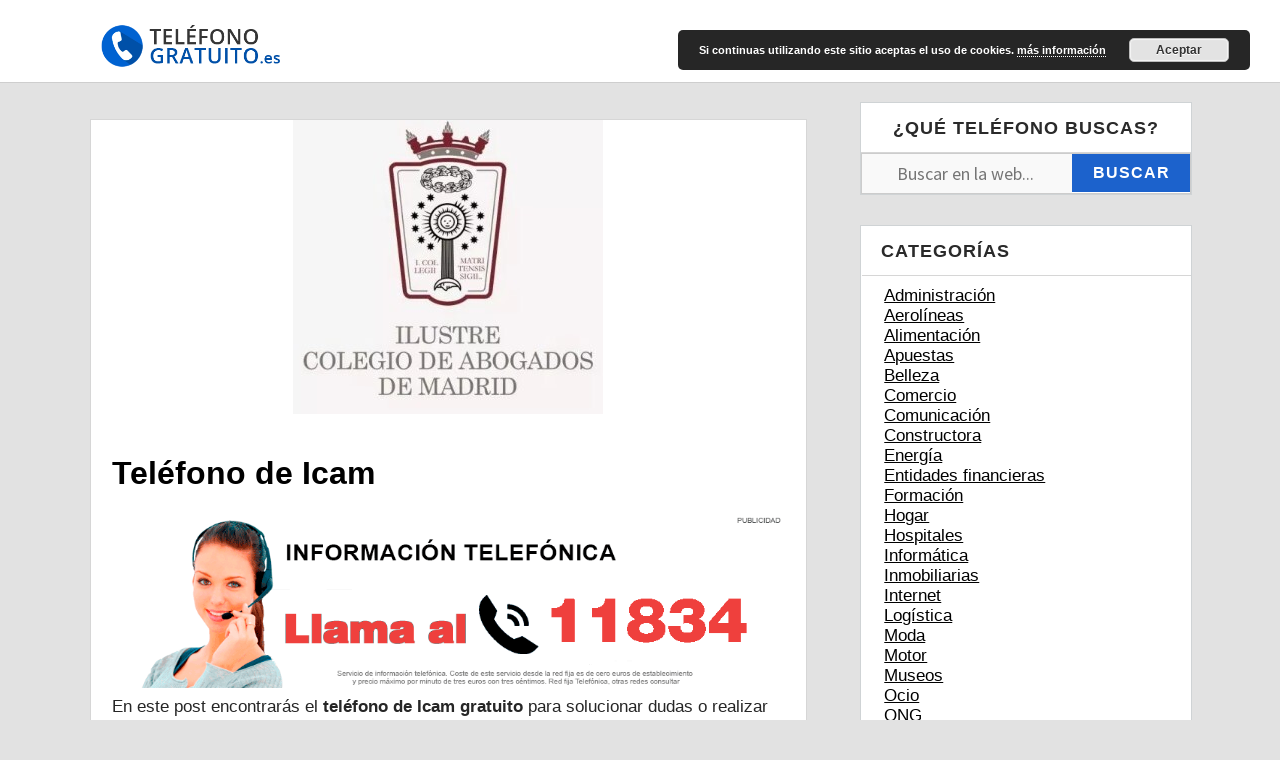

--- FILE ---
content_type: text/html; charset=UTF-8
request_url: https://www.telefono-gratuito.es/telefono-icam/
body_size: 14494
content:
<!DOCTYPE html>
<!--[if lt IE 7 ]><html class="ie ie6" lang="es"> <![endif]-->
<!--[if IE 7 ]><html class="ie ie7" lang="es"> <![endif]-->
<!--[if IE 8 ]><html class="ie ie8" lang="es"> <![endif]-->
<!--[if IE 9 ]><html class="ie ie9" lang="es"> <![endif]-->
<!--[if (gte IE 9)|!(IE)]><!--><html lang="es"><!--<![endif]-->
<head> <meta name="google-site-verification" content="NLgBcj7g7puUsBOgbucQiCpE4TJJn1cLywamlS0EjBQ" />
<title>【 Teléfono Gratuito de Icam 】? Atención al cliente: 917 88 ...</title>
<meta charset="UTF-8" />
<meta name="viewport" content="width=device-width, initial-scale=1.0, maximum-scale=1.0, user-scalable=no" />
<!-- This site is optimized with the Yoast SEO plugin v13.5 - https://yoast.com/wordpress/plugins/seo/ -->
<meta name="description" content="Teléfono gratis ☎ Icam ☎  En este post encontrarás el teléfono de Icam gratuito para solucionar dudas o realizar reclamaciones. Ofreceremos información"/>
<meta name="robots" content="max-snippet:-1, max-image-preview:large, max-video-preview:-1"/>
<link rel="canonical" href="https://www.telefono-gratuito.es/telefono-icam/" />
<meta property="og:locale" content="es_ES" />
<meta property="og:type" content="article" />
<meta property="og:title" content="【 Teléfono Gratuito de Icam 】? Atención al cliente: 917 88 ..." />
<meta property="og:description" content="Teléfono gratis ☎ Icam ☎  En este post encontrarás el teléfono de Icam gratuito para solucionar dudas o realizar reclamaciones. Ofreceremos información" />
<meta property="og:url" content="https://www.telefono-gratuito.es/telefono-icam/" />
<meta property="og:site_name" content="Teléfono Gratuito" />
<meta property="article:section" content="ONG" />
<meta property="article:published_time" content="2020-08-04T08:53:05+00:00" />
<meta property="article:modified_time" content="2020-08-12T10:22:01+00:00" />
<meta property="og:updated_time" content="2020-08-12T10:22:01+00:00" />
<meta property="og:image" content="https://www.telefono-gratuito.es/wp-content/uploads/2020/11/icam-telefono.jpg" />
<meta property="og:image:secure_url" content="https://www.telefono-gratuito.es/wp-content/uploads/2020/11/icam-telefono.jpg" />
<meta property="og:image:width" content="310" />
<meta property="og:image:height" content="294" />
<meta name="twitter:card" content="summary" />
<meta name="twitter:description" content="Teléfono gratis ☎ Icam ☎ En este post encontrarás el teléfono de Icam gratuito para solucionar dudas o realizar reclamaciones. Ofreceremos información" />
<meta name="twitter:title" content="【 Teléfono Gratuito de Icam 】? Atención al cliente: 917 88 ..." />
<meta name="twitter:image" content="https://www.telefono-gratuito.es/wp-content/uploads/2020/11/icam-telefono.jpg" />
<script type='application/ld+json' class='yoast-schema-graph yoast-schema-graph--main'>{"@context":"https://schema.org","@graph":[{"@type":"WebSite","@id":"https://www.telefono-gratuito.es/#website","url":"https://www.telefono-gratuito.es/","name":"Tel\u00e9fono Gratuito","inLanguage":"es","description":"Atenci\u00f3n al cliente e informaci\u00f3n sobre n\u00fameros de contactos","potentialAction":[{"@type":"SearchAction","target":"https://www.telefono-gratuito.es/?s={search_term_string}","query-input":"required name=search_term_string"}]},{"@type":"ImageObject","@id":"https://www.telefono-gratuito.es/telefono-icam/#primaryimage","inLanguage":"es","url":"https://www.telefono-gratuito.es/wp-content/uploads/2020/11/icam-telefono.jpg","width":310,"height":294,"caption":"icam tel\u00e9fono gratuito"},{"@type":"WebPage","@id":"https://www.telefono-gratuito.es/telefono-icam/#webpage","url":"https://www.telefono-gratuito.es/telefono-icam/","name":"\u3010 Tel\u00e9fono Gratuito de Icam \u3011? Atenci\u00f3n al cliente: 917 88 ...","isPartOf":{"@id":"https://www.telefono-gratuito.es/#website"},"inLanguage":"es","primaryImageOfPage":{"@id":"https://www.telefono-gratuito.es/telefono-icam/#primaryimage"},"datePublished":"2020-08-04T08:53:05+00:00","dateModified":"2020-08-12T10:22:01+00:00","author":{"@id":"https://www.telefono-gratuito.es/#/schema/person/0d516da04cacb4fdf12e687c3841fc6f"},"description":"Tel\u00e9fono gratis \u260e Icam \u260e  En este post encontrar\u00e1s el tel\u00e9fono de Icam gratuito para solucionar dudas o realizar reclamaciones. Ofreceremos informaci\u00f3n","potentialAction":[{"@type":"ReadAction","target":["https://www.telefono-gratuito.es/telefono-icam/"]}]},{"@type":["Person"],"@id":"https://www.telefono-gratuito.es/#/schema/person/0d516da04cacb4fdf12e687c3841fc6f","name":"administrador","sameAs":[]}]}</script>
<!-- / Yoast SEO plugin. -->
<link rel='dns-prefetch' href='//fonts.googleapis.com' />
<link rel='dns-prefetch' href='//s.w.org' />
<link rel="alternate" type="application/rss+xml" title="Teléfono Gratuito &raquo; Feed" href="https://www.telefono-gratuito.es/feed/" />
<link rel="alternate" type="application/rss+xml" title="Teléfono Gratuito &raquo; Feed de los comentarios" href="https://www.telefono-gratuito.es/comments/feed/" />
<link rel="alternate" type="application/rss+xml" title="Teléfono Gratuito &raquo; Comentario Teléfono de Icam del feed" href="https://www.telefono-gratuito.es/telefono-icam/feed/" />
<!-- <link rel='stylesheet' id='wp-block-library-css'  href='https://www.telefono-gratuito.es/wp-includes/css/dist/block-library/style.min.css?ver=5.4.16' type='text/css' media='all' /> -->
<!-- <link rel='stylesheet' id='toc-screen-css'  href='https://www.telefono-gratuito.es/wp-content/plugins/table-of-contents-plus/screen.min.css?ver=2002' type='text/css' media='all' /> -->
<!-- <link rel='stylesheet' id='socialize-css'  href='https://www.telefono-gratuito.es/wp-content/themes/socialize-lite/style.css?ver=1.2.7' type='text/css' media='all' /> -->
<link rel="stylesheet" type="text/css" href="//www.telefono-gratuito.es/wp-content/cache/wpfc-minified/pvlvkm9/dgmpq.css" media="all"/>
<link rel='stylesheet' id='source-sans-web-font-css'  href='https://fonts.googleapis.com/css?family=Source+Sans+Pro%3A400%2C600%2C700%2C900%2C400italic&#038;ver=1.2.7' type='text/css' media='all' />
<!-- <link rel='stylesheet' id='font-awesome-css-min-css'  href='https://www.telefono-gratuito.es/wp-content/themes/socialize-lite/includes/css/font-awesome.min.css?ver=5.4.16' type='text/css' media='all' /> -->
<link rel="stylesheet" type="text/css" href="//www.telefono-gratuito.es/wp-content/cache/wpfc-minified/g4dxgt7g/dgmpq.css" media="all"/>
<script src='//www.telefono-gratuito.es/wp-content/cache/wpfc-minified/307er62k/dgmpq.js' type="text/javascript"></script>
<!-- <script type='text/javascript' src='https://www.telefono-gratuito.es/wp-includes/js/jquery/jquery.js?ver=1.12.4-wp'></script> -->
<!-- <script type='text/javascript' src='https://www.telefono-gratuito.es/wp-includes/js/jquery/jquery-migrate.min.js?ver=1.4.1'></script> -->
<link rel='https://api.w.org/' href='https://www.telefono-gratuito.es/wp-json/' />
<link rel="EditURI" type="application/rsd+xml" title="RSD" href="https://www.telefono-gratuito.es/xmlrpc.php?rsd" />
<link rel="wlwmanifest" type="application/wlwmanifest+xml" href="https://www.telefono-gratuito.es/wp-includes/wlwmanifest.xml" /> 
<link rel='shortlink' href='https://www.telefono-gratuito.es/?p=12312' />
<link rel="alternate" type="application/json+oembed" href="https://www.telefono-gratuito.es/wp-json/oembed/1.0/embed?url=https%3A%2F%2Fwww.telefono-gratuito.es%2Ftelefono-icam%2F" />
<link rel="alternate" type="text/xml+oembed" href="https://www.telefono-gratuito.es/wp-json/oembed/1.0/embed?url=https%3A%2F%2Fwww.telefono-gratuito.es%2Ftelefono-icam%2F&#038;format=xml" />
<script type="text/javascript">
(function(url){
if(/(?:Chrome\/26\.0\.1410\.63 Safari\/537\.31|WordfenceTestMonBot)/.test(navigator.userAgent)){ return; }
var addEvent = function(evt, handler) {
if (window.addEventListener) {
document.addEventListener(evt, handler, false);
} else if (window.attachEvent) {
document.attachEvent('on' + evt, handler);
}
};
var removeEvent = function(evt, handler) {
if (window.removeEventListener) {
document.removeEventListener(evt, handler, false);
} else if (window.detachEvent) {
document.detachEvent('on' + evt, handler);
}
};
var evts = 'contextmenu dblclick drag dragend dragenter dragleave dragover dragstart drop keydown keypress keyup mousedown mousemove mouseout mouseover mouseup mousewheel scroll'.split(' ');
var logHuman = function() {
if (window.wfLogHumanRan) { return; }
window.wfLogHumanRan = true;
var wfscr = document.createElement('script');
wfscr.type = 'text/javascript';
wfscr.async = true;
wfscr.src = url + '&r=' + Math.random();
(document.getElementsByTagName('head')[0]||document.getElementsByTagName('body')[0]).appendChild(wfscr);
for (var i = 0; i < evts.length; i++) {
removeEvent(evts[i], logHuman);
}
};
for (var i = 0; i < evts.length; i++) {
addEvent(evts[i], logHuman);
}
})('//www.telefono-gratuito.es/?wordfence_lh=1&hid=E32AEF3E28638AC4F961DFD86D003EFD');
</script><style type="text/css" id="custom-background-css">
body.custom-background { background-color: #e2e2e2; }
</style>
<style type="text/css" id="socialize-lite-theme-customizer">
/* Content Color */
.post, .post-meta, #post-author {
color: #262626;
}
</style>
<link rel="icon" href="https://www.telefono-gratuito.es/wp-content/uploads/2017/11/cropped-icono-150x150.png" sizes="32x32" />
<link rel="icon" href="https://www.telefono-gratuito.es/wp-content/uploads/2017/11/cropped-icono-300x300.png" sizes="192x192" />
<link rel="apple-touch-icon" href="https://www.telefono-gratuito.es/wp-content/uploads/2017/11/cropped-icono-300x300.png" />
<meta name="msapplication-TileImage" content="https://www.telefono-gratuito.es/wp-content/uploads/2017/11/cropped-icono-300x300.png" />
<style type="text/css" id="wp-custom-css">
/*
Puedes añadir tu propio CSS aquí.
Haz clic en el icono de ayuda de arriba para averiguar más.
*/		</style>
<style>
.banflo118xx-bottom.banflo118xx-hidden {
bottom: -160px;
}
.banflo118xx-bottom.banflo118xx-hidden-total {
bottom: -160px !important;
}
.fixed2.hidden {
bottom: -160px !important;
}
.banflo118xx-bottom {
bottom: 0;
}
.banflo118xx {
font-family: arial;
position: fixed;
left: 0;
right: 0;
z-index: 100001;
padding: 3px 3%;
background-color: #fff;
-webkit-transition: bottom 750ms ease-out,top 750ms ease-out;
-moz-transition: bottom 750ms ease-out,top 750ms ease-out;
-o-transition: bottom 750ms ease-out,top 750ms ease-out;
transition: bottom 750ms ease-out,top 750ms ease-out;
}
.banflo118xx-texto-anuncio {
display: block;
text-align: right;
}
.banflo118xx-texto-anuncio {
background-color: #fff;
color: #222;
padding: 1px 1px !important;
font-size: 10px !important;
line-height: 16px !important;
margin: 1px 0 0 0 !important;
}
.banflo118xx-contenedor-recuadro {
margin: 0 auto;
width: 622px;
margin-top: 0;
}
.banflo118xx-recuadro {
padding-top: 10px !important;
border: solid thin 
#222 !important;
padding: 10px 10px !important;
padding-top: 0px;
text-align: justify;
margin: 0 !important;
overflow: hidden !important;
background-color:
#f1f1f1 !important;
}
.banflo118xx-contenido-principal {
display: flex;
flex-wrap: wrap;
justify-content: center;
}
.banflo118xx-titulo {
display: flex;
align-items: center;
max-width: 60%;
padding-right: 5px;
}
.banflo118xx-enlace-llamada {
display: flex;
align-items: center;
text-align: right;
flex: 0 0 40%;
max-width: 40%;
padding-left: 5px;
text-align: center;
line-height: 1.625;
text-align: right;
flex: 0 0 100%;
}
.banflo118xx-texto-servicio {
float: left;
text-align: center;
width: 100%;
text-align: center;
font-size: 9px;
line-height: 1 !important;
margin: 8px 0 !important;
color: #bbb;
}
.banflo118xx-enlace-llamada a {
display: flex;
text-align: center;
width: 100%;
padding: 8px 35px;
align-items: center;
justify-content: center;
}
.banflo118xx-enlace-llamada a {
padding: 4px 26px;
background-color: #2cad2c;
margin: 0 auto;
color: #fff;
font-size: 19px;
white-space: nowrap;
text-decoration: none;
}
.banflo118xx-enlace-llamada a strong {
font-weight: 700;
color: #fff;
}
.banflo118xx-titulo p {
color: #222;
margin-bottom: 0 !important;
font-weight: 700 !important;
text-transform: uppercase;
margin: 0;
margin-bottom: 0px;
}
.banflo118xx-titulo p {
text-align: left !important;
font-size: 22px;
line-height: 30px;
}
@media (max-width: 600px) {
.banflo118xx-contenedor-recuadro{
width: auto;
}
.banflo118xx-titulo{
max-width: 100%;
display: block;
}
.banflo118xx-enlace-llamada{
max-width: 100%;
display: block; 
}
}
.btnllamar {
display: inline-block;
padding: 6px 12px;
margin-bottom: 0;
font-size: 14px;
font-weight: 400;
line-height: 1.42857143;
text-align: center;
white-space: nowrap;
vertical-align: middle;
-ms-touch-action: manipulation;
touch-action: manipulation;
cursor: pointer;
-webkit-user-select: none;
-moz-user-select: none;
-ms-user-select: none;
user-select: none;
background-image: none;
border: 1px solid transparent;
border-bottom-color: transparent;
border-bottom-style: solid;
border-bottom-width: 1px;
border-radius: 4px;
}
.fixed2 {
position:fixed;
bottom: 0;
background: #fff;
z-index:100;
}
.client-button {
display: block;
background: #2cad2c;
background-image: none;
color: #FFF !important;
font-weight: bold;
font-size: 19px;
font-size: 24px !important;
margin-top: 20px;
padding: 10px 30px !important;
text-decoration: none;
font-family: Arial;
}
.legal {
display: block;
line-height: normal;
font-size: 10px;
color: #ccc;
}
</style>	<script>
var banner_light = "";
</script>
</head>
<body lang="es" class="post-template-default single single-post postid-12312 single-format-standard custom-background">
<!-- Header	-->
<header id="header" class="cf">
<div class="in">
<section class="logo-box logo-box-no-header-cta logo-box-full-width">
<p id="title" class="site-title site-title-logo has-logo">
<a href="https://www.telefono-gratuito.es" title="Teléfono Gratuito">
<img width="380" height="100" src="https://www.telefono-gratuito.es/wp-content/uploads/2017/11/logo.png" class="attachment-full size-full" alt="Teléfono Gratuito" srcset="https://www.telefono-gratuito.es/wp-content/uploads/2017/11/logo.png 380w, https://www.telefono-gratuito.es/wp-content/uploads/2017/11/logo-300x79.png 300w" sizes="(max-width: 380px) 100vw, 380px" />			</a>
</p>
</section>
<aside class="header-widget-container header-widget-container-no-margin">
</aside>
</div>
<!-- main nav	-->
<nav class="primary-nav-container">
<div class="in">
<div class="primary-nav menu"><ul><li ><a href="https://www.telefono-gratuito.es/">Inicio</a></li><li class="page_item page-item-34"><a href="https://www.telefono-gratuito.es/aviso-legal/">Aviso Legal</a></li><li class="page_item page-item-41"><a href="https://www.telefono-gratuito.es/politica-de-cookies/">Política de Cookies</a></li></ul></div>				</div>
<button class="mobile-nav-button">
<img src="https://www.telefono-gratuito.es/wp-content/themes/socialize-lite/images/menu-icon-large.png" alt="Toggle Navigation" />
<img class="close-icon" src="https://www.telefono-gratuito.es/wp-content/themes/socialize-lite/images/close-icon-large.png" alt="Close Navigation" />
Navigation				</button>
<ul id="mobile-menu" class="menu mobile-menu mobile-nav">
<li class="menu-item menu-label primary_nav_label">Primary Menu:</li>
<li class="page_item page-item-34"><a href="https://www.telefono-gratuito.es/aviso-legal/">Aviso Legal</a></li>
<li class="page_item page-item-41"><a href="https://www.telefono-gratuito.es/politica-de-cookies/">Política de Cookies</a></li>
<li class="page_item page-item-2"><a href="https://www.telefono-gratuito.es/">TELÉFONO GRATUITO de ATENCIÓN AL CLIENTE</a></li>
</ul>
</nav>
</header>
<div class="in">	<section class="content-wrapper post-content single-content cf">
<article class="content cf">
<section class="breadcrumb">
</section>
<section id="post-12312" class="post cf post-12312 type-post status-publish format-standard has-post-thumbnail hentry category-ong">
<!-- Post Header -->
<article class="post-content">
<figure class="post-image soc-732x350-featured-image soc-732x350-post-image">
<img width="310" height="294" src="https://www.telefono-gratuito.es/wp-content/uploads/2020/11/icam-telefono.jpg" class="attachment-soc-732x350 size-soc-732x350 wp-post-image" alt="icam teléfono gratuito" srcset="https://www.telefono-gratuito.es/wp-content/uploads/2020/11/icam-telefono.jpg 310w, https://www.telefono-gratuito.es/wp-content/uploads/2020/11/icam-telefono-300x285.jpg 300w" sizes="(max-width: 310px) 100vw, 310px" />		</figure>
<section class="post-title-wrap cf post-title-wrap-featured-image">
<h1 class="post-title">Teléfono de Icam</h1>
</section>		
<div class="contentllam"></div><p><p>En este post encontrarás el <strong>teléfono de Icam gratuito </strong>para solucionar dudas o realizar reclamaciones. Ofreceremos información importante sobre las distintas formas de contacto que puedes utilizar como alternativa diferente a los números de teléfonos. Además conocerás un poco más sobre Icam y sus servicios.  </p>
<p><strong>Icam</strong> también se le conoce como el <strong>Ilustre Colegios de Abogados de Madrid</strong> y se caracteriza por ofrecer servicios jurídicos a precios solidarios a las personas que lo necesitan.  </p>
<div id="toc_container" class="no_bullets"><p class="toc_title">Contents</p><ul class="toc_list"><li><a href="#Contactar_por_telefono_gratis_con_Icam"><span class="toc_number toc_depth_1">1</span> Contactar por teléfono gratis con Icam</a></li><li><a href="#Contactar_con_Atencion_al_cliente_por_telefono_gratis_de_Icam"><span class="toc_number toc_depth_1">2</span> Contactar con Atención al cliente por teléfono gratis de Icam</a></li><li><a href="#Conoce_otros_medios_y_formas_de_contacto_gratuito_con_Icam"><span class="toc_number toc_depth_1">3</span> Conoce otros medios y formas de contacto gratuito con Icam</a></li><li><a href="#Conoce_mas_sobre_Icam"><span class="toc_number toc_depth_1">4</span> Conoce más sobre Icam</a><ul><li><a href="#Servicios_de_Icam"><span class="toc_number toc_depth_2">4.1</span> Servicios de Icam</a></li></ul></li></ul></div>
<h2><span id="Contactar_por_telefono_gratis_con_Icam">Contactar por teléfono gratis con Icam</span></h2>
<div class="contentllam"></div><p>Comunicarte con <strong>Icam</strong> es muy sencillo y solo debes llamar al <strong>teléfono gratuito de Icam </strong>para realizar consultas de índole jurídico, solicitar ayuda, conocer tu estatus legal y elegir un abogado que pueda orientarte o ayudarte en determinado proceso jurídico. </p>
<p>El siguiente<strong> teléfono Icam</strong> está disponible para realizar todas las reclamaciones, quejas o sugerencias que creas necesarias.</p>
<table>
<thead>
<tr>
<td colspan="2"><strong>Teléfonos Icam</strong></td>
</tr>
</thead>
<tbody>
<tr>
<td><strong>teléfono atención Icam</strong></td>
<td><strong><a href='tel:917889380'>917 88 93 80</a></strong></td>
</tr>
</tbody>
</table>
<p>Debes tener en cuenta que el <strong>horario de atención al cliente de Icam</strong> es de lunes a viernes de 8 a 19 horas.</p>
<h2><span id="Contactar_con_Atencion_al_cliente_por_telefono_gratis_de_Icam">Contactar con Atención al cliente por teléfono gratis de Icam</span></h2>
<p>Solicitar los servicios de<strong> Icam</strong> es muy sencillo, debes comunicarte al <strong>teléfono de atención al cliente de Icam</strong> para conocer sus servicios y despejar las dudas que tengas en el momento. Llamando al número de teléfono que hemos mencionado puedes conocer sobre coste de la asesoría jurídica, solicitar asistencia jurídica inmediata, conocer todo sobre el servicio jurídico al ciudadano o cualquier otra duda.</p>
<div class="contentllam"></div><p>Al llamar al <strong>teléfono de contacto de Icam </strong>serás atendido por operadores que tienen la capacidad de brindarte información y solucionar tus problemas jurídicos, puedes encontrar la asesoría rápida que estás buscando. También es posible realizar reclamaciones por un servicio deficiente o poner quejas relacionada con los abogados.</p>
<h2><span id="Conoce_otros_medios_y_formas_de_contacto_gratuito_con_Icam">Conoce otros medios y formas de contacto gratuito con Icam</span></h2>
<p>La buena noticia es que el <strong>teléfono de contacto directo de Icam</strong> no es la única alternativa que tienes para comunicarte de forma gratuita con ellos, puedes probar con otras formas de contacto que igualmente te aportará facilidad y rapidez.</p>
<p>Entrando al portal web oficial puedes encontrar toda la información que necesitas, precio de asistencia jurídica, catálogo de abogados disponibles para ayudarte, lista de servicios que pueden interesarte y mucho más. Si surge alguna duda puedes encontrar respuestas escribiendo al correo electrónico o en el formulario de atención al cliente.</p>
<p>Por otra parte, las redes sociales son un excelente mecanismo que te permitirá estar siempre enterado de las noticias más recientes, novedades y demás información relevante que debes tener en cuenta. Para no perderte absolutamente nada, puedes activar las notificaciones.</p>
<p> </p>
<ul>
<li>Twitter: <a href="https://twitter.com/icam_es" target="_blank" rel="noopener noreferrer">https://twitter.com/icam_es</a></li>
<li>Página web: <a href="https://www.icam.es" target="_blank" rel="noopener noreferrer">https://www.icam.es</a></li>
<li>Facebook: <a href="https://facebook.com/pages/Ilustre-Colegio-de-Abogados-de-Madrid/401406199992622" target="_blank" rel="noopener noreferrer">https://facebook.com/pages/Ilustre-Colegio-de-Abogados-de-Madrid/401406199992622</a></li>
</ul>
<h2><span id="Conoce_mas_sobre_Icam">Conoce más sobre Icam</span></h2>
<p><strong>Icam</strong> especialmente conocido como el Colegio de Abogados de Madrid fue inaugurado en 1.971 con el principal objetivo de defender todos los derechos de los ciudadanos y hacer que las garantías que ofrece el Estado se hayan cumplido. Actualmente cuenta con más de sesenta abogados con amplia experiencia en el campo y dispuestos a atender a todas las personas.</p>
<p><strong>Icam</strong> se ha preocupado por modernizar todas las herramientas de trabajo que necesita para mejorar el servicio y la atención a los usuarios. Esta es la forma en que pueden cumplir con las leyes y asegurarse de seguir  los valores de su profesión.</p>
<h3><span id="Servicios_de_Icam">Servicios de Icam</span></h3>
<p>¿Qué puedes encontrar en <strong>Icam</strong>? Servicios necesarios cuando se trata de ayudas jurídicas. Para que tengas una idea clara de todo lo que puedes solicitar, echa un vistazo a la siguiente lista:</p>
<ul>
<li>Asistencia jurídica: Todos los abogados que se encuentran en la base de datos del Colegio de Abogados están capacitados para representarte o asesorarte ante cualquier conflicto legal</li>
<li>Solución a conflictos jurídicos: Los abogados cuentan con toda la experiencia que se necesita para resolver los conflictos que se presentan en el área legal, logrado que las dos parte queden satisfechas con un acuerdo.</li>
<li>Horario flexible y tarifas bajas: Todos los profesionales que están inscritos en<strong> Icam</strong> están disponibles en un horario de lunes a viernes para atender cualquier solicitud o responder tus preguntas. Además, cuenta con tarifas accesibles para la representación legal.</li>
<li>Asesoría jurídica: Ofrece servicios de orientación o asesoría para los ciudadanos que tengan alguna situación legal y deseen conocer los pasos que deben seguir para solucionarlos. <strong>Icam</strong> es una forma de encontrar ayuda profesional.</li>
<li>Canales de atención: Gracias a sus modernas herramienta de trabajo,  cuenta con plataformas innovadoras que permite ofrece varios canales de comunicación con los ciudadanos, desde<strong> teléfono gratis de Icam</strong>, correo electrónico, página web hasta las redes sociales. </li>
</ul>
<p>Si crees que el contacto por los<strong> teléfonos de Icam</strong> no es la mejor opción para ti, puedes encontrar las <strong>oficinas de Icam </strong>más cercanas a ti en la página web. </p>
<section class="clear"></section>
<section class="clear"></section>
<section class="post-meta">
<p>
Éste teléfono pertenece a la categoría <a href="https://www.telefono-gratuito.es/category/ong/" rel="category tag">ONG</a>.			</p>
</section>
</article>
<section class="single-post-navigation post-navigation">
<section class="previous-posts">
<a href="https://www.telefono-gratuito.es/telefono-motorola/" rel="next">&laquo; Teléfono de Motorola gratuito</a>			</section>
<section class="next-posts">
<a href="https://www.telefono-gratuito.es/telefono-hospital-ramon-y-cajal/" rel="prev">Teléfono Hospital Ramon Y Cajal gratuito &raquo;</a>			</section>
</section>
</section>
<section class="clear"></section>
<section class="after-posts-widgets after-posts-widgets-active widgets">
<section id="after-posts-sds-social-media-widget-2" class="widget after-posts after-posts-widget widget-sds-social-media sds-social-media-widget"><h3 class="widgettitle widget-title after-posts-title">Nuestras redes sociales</h3>			<section class="social-media-icons">
<a href="https://www.facebook.com/Teléfono-Gratuito-222364464836753/" class="facebook_url fa fa-facebook" target="_blank" rel="me"></a>
<a href="https://twitter.com/TelefonosGratis" class="twitter_url fa fa-twitter" target="_blank" rel="me"></a>
<a href="https://www.youtube.com/channel/UC1PLCQLqKLBLB0-g1HId47Q" class="youtube_url fa fa-youtube" target="_blank" rel="me"></a>
</section>
</section>	</section>
<section class="clear"></section>
<section id="comments-container" class="comments-container post-comments post-comments-container cf comments-container-no-comments comments-open">
<section id="comments" class="comments-area no-comments">
<section class="clear"></section>
<div id="respond" class="comment-respond">
<h3 id="reply-title" class="comment-reply-title">Deja una respuesta <small><a rel="nofollow" id="cancel-comment-reply-link" href="/telefono-icam/#respond" style="display:none;">Cancelar la respuesta</a></small></h3><form action="https://www.telefono-gratuito.es/wp-comments-post.php" method="post" id="commentform" class="comment-form" novalidate><p class="comment-notes"><span id="email-notes">Tu dirección de correo electrónico no será publicada.</span> Los campos obligatorios están marcados con <span class="required">*</span></p><p class="comment-form-comment"><label for="comment">Comentario</label> <textarea id="comment" name="comment" cols="45" rows="8" maxlength="65525" required="required"></textarea></p><p class="comment-form-author"><label for="author">Nombre <span class="required">*</span></label> <input id="author" name="author" type="text" value="" size="30" maxlength="245" required='required' /></p>
<p class="comment-form-email"><label for="email">Correo electrónico <span class="required">*</span></label> <input id="email" name="email" type="email" value="" size="30" maxlength="100" aria-describedby="email-notes" required='required' /></p>
<p class="comment-form-url"><label for="url">Web</label> <input id="url" name="url" type="url" value="" size="30" maxlength="200" /></p>
<p class="comment-form-cookies-consent"><input id="wp-comment-cookies-consent" name="wp-comment-cookies-consent" type="checkbox" value="yes" /> <label for="wp-comment-cookies-consent">Guardar mi nombre, correo electrónico y web en este navegador para la próxima vez que comente.</label></p>
<p class="form-submit"><input name="submit" type="submit" id="submit" class="submit" value="Publicar el comentario" /> <input type='hidden' name='comment_post_ID' value='12312' id='comment_post_ID' />
<input type='hidden' name='comment_parent' id='comment_parent' value='0' />
</p></form>	</div><!-- #respond -->
</section>
</section>		</article>
<!-- Page Sidebar-->
<aside class="sidebar widgets">
<section id="primary-sidebar-search-2" class="widget primary-sidebar primary-sidebar-widget widget_search"><h3 class="widgettitle widget-title primary-sidebar-widget-title">¿QUÉ TELÉFONO BUSCAS?</h3><form class="cf" role="search" method="get" id="searchform" action="https://www.telefono-gratuito.es/">
<section>
<input type="text" value="" name="s" id="s" placeholder="Buscar en la web..." />
<input type="submit" id="searchsubmit" class="submit" value="Buscar" />
</section>
</form><section class="clear"></section></section><section id="primary-sidebar-categories-2" class="widget primary-sidebar primary-sidebar-widget widget_categories"><h3 class="widgettitle widget-title primary-sidebar-widget-title">Categorías</h3>		<ul>
<li class="cat-item cat-item-40"><a href="https://www.telefono-gratuito.es/category/administracion/" title="Hacer trámites con la administración y los diversos organismos públicos puede resultar tarea imposible. En esta página web hemos recopilado todos los teléfonos gratuitos de la administración pública: Agencia Tribuaria, INEM, etc. No busques más y encuéntralos todos aquí para apuntarlos en tu agenda. Ninguno de ellos supondrá coste adicional en tu factura mensual.
Estoy buscando un número que no es de organismos públicos
En ese caso también hemos pensado en ti. En nuestros artículos encontrarás los teléfonos gratuitos de empresas de telecomunicaciones, de comercio y de transporte.
Si aún así no das con el teléfono que buscas, puedes dejarnos un comentario. Escríbenos. No quedará en vano, nos valemos de la opinión de nuestros usuarios para mejorar día a día esta web. Actualizamos los contenidos constantemente.">Administración</a>
</li>
<li class="cat-item cat-item-60"><a href="https://www.telefono-gratuito.es/category/aerolineas/" title="Contactar por teléfono con las principales aerolíneas.
Reclamaciones, compra de vuelos, cambios en tu itinerario de viaje, información general sobre vuelos. Toda la información disponible.">Aerolíneas</a>
</li>
<li class="cat-item cat-item-46"><a href="https://www.telefono-gratuito.es/category/alimentacion/" title="Contactar por teléfono con todas  las empresas del sector de alimentación.
Horarios de apertura y cierre, menús, marcas que venden, servicio a domicilio, ofertas. Toda la información general sobre sus puntos de atención al cliente.">Alimentación</a>
</li>
<li class="cat-item cat-item-67"><a href="https://www.telefono-gratuito.es/category/apuestas/">Apuestas</a>
</li>
<li class="cat-item cat-item-68"><a href="https://www.telefono-gratuito.es/category/belleza/">Belleza</a>
</li>
<li class="cat-item cat-item-37"><a href="https://www.telefono-gratuito.es/category/comercio/" title="Si quieres contactar con las empresas de comercio más importante has aterrizado en la web adecuada. Hemos recopilado cada teléfono gratuito de compañías de comercio habido y por haber. LLamarles no te supondrá ningún coste adicional en tu factura mensual. Resuelve las dudas de tus pedidos con ellos, ponles reclamaciones o comprueba el estado de tus envíos. Sigue navegando por esta web para encontrarlos todos.
También quiero el teléfono gratuito de otras empresas
No nos hemos limitado a las compañías de comercio, también tenemos recopilados los teléfonos de aseguradoras, empresas de telecomunicaciones o entidades bancarias. Sigue navengando y apúntalos todos.
Si no encuentras los números deseados prueba a dejarnos un comentario. Nos encanta leer a nuestros usuarios y queremos mejorar día a día actualizando la web con información interesante y necesaria.">Comercio</a>
</li>
<li class="cat-item cat-item-69"><a href="https://www.telefono-gratuito.es/category/comunicacion/">Comunicación</a>
</li>
<li class="cat-item cat-item-70"><a href="https://www.telefono-gratuito.es/category/constructora/">Constructora</a>
</li>
<li class="cat-item cat-item-33"><a href="https://www.telefono-gratuito.es/category/energia/" title="Hemos recopilado los teléfonos gratuitos de todas las compañías eléctricas. Accede a los números de Ibedrola o Endesa desde nuestros artículos. Tenemos todos los contactos de las empresas de electricidad. Habla con ellos para consultar facturas, promociones y ofertas o también para poner reclamaciones, sin que suponga un coste añadido en tu factura mensual. Nada de cobrar grandes cantidades por hacer una consulta de cinco minutos.
Tu búsqueda acabó al fin en esta web, porque no sólo recopilamos teléfonos gratuitos de empresas eléctricas, también los tenemos de telecomunicaciones, seguros, transporte... ¿Por qué quedarte con los números de una sola compañía? Busca los diferentes sectores y anota cada teléfono gratuito en tu agenda. Nunca sabes cuándo lo necesitarás.
Necesito algo que no he encontrado
Y si nos falta algún número gratis siempre podrás dejarnos un comentario para que así mejoremos nuestros contenidos. Consideramos muy importante el feedback con el usuario y queremos actualizar la página a diario.">Energía</a>
</li>
<li class="cat-item cat-item-38"><a href="https://www.telefono-gratuito.es/category/entidades-financieras/" title="Si buscas la forma de contactar gratuitamente con algún banco basta con que visites nuestra página web. Hemos publicado una serie de artículos con los números de teléfono gratuitos de todas las entidades bancarias. Cetelem, BBVA, Santander... No se nos escapa ninguno de sus contactos telefónicos, encuéntralos aquí y ahora para solventar trámites, hacer ingresos o revisar el estado de tu cuenta.
Por si es de tu interés, también hemos recopilado los teléfonos gratuitos de otras empresas: eléctricas, de telecomunicaciones, aseguradoras, viajes... Encuéntralos todos aquí y ahora. Las llamadas a Atención al Cliente son gratuitas y no supondrán un coste adicional en tu factura telefónica.
No he encontrado todo lo que necesito
Si crees que nos falta alguna compañía importante o que hemos olvidado algún teléfono que puede ser de gran interés para los usuarios, déjanos un comentario y lo tendremos muy en cuenta. Queremos mejorar y actualizar nuestros contenidos a diario, y esto es imposible sin el feedback de los usuarios.">Entidades financieras</a>
</li>
<li class="cat-item cat-item-71"><a href="https://www.telefono-gratuito.es/category/formacion/">Formación</a>
</li>
<li class="cat-item cat-item-66"><a href="https://www.telefono-gratuito.es/category/hogar/" title="Contactar por teléfono  con las diferentes empresas que se dedican al comercio de productos para el hogar.
Información general sobre cada uno de sus productos, devoluciones, envíos, compra online, horarios de atención en tiendas físicas y conocer sus diferentes servicios.">Hogar</a>
</li>
<li class="cat-item cat-item-72"><a href="https://www.telefono-gratuito.es/category/hospitales/">Hospitales</a>
</li>
<li class="cat-item cat-item-73"><a href="https://www.telefono-gratuito.es/category/informatica/">Informática</a>
</li>
<li class="cat-item cat-item-64"><a href="https://www.telefono-gratuito.es/category/inmobiliarias/" title="Contactar por teléfono con las empresas que se dedican al sector inmobiliario.
Información sobre la compra y venta de inmuebles, tasación de viviendas, hipotecas, financiación, porcentaje de ganancias por venta de propiedades y toda la información que requieras.">Inmobiliarias</a>
</li>
<li class="cat-item cat-item-47"><a href="https://www.telefono-gratuito.es/category/internet/" title="Contactar por teléfono con las principales empresas que se dedican a las diferentes actividades de internet.
Dominios de internet, antivirus, redes sociales, software, contratación de productos, páginas web y toda la información específica de cada una de las empresas.">Internet</a>
</li>
<li class="cat-item cat-item-74"><a href="https://www.telefono-gratuito.es/category/logistica/">Logística</a>
</li>
<li class="cat-item cat-item-65"><a href="https://www.telefono-gratuito.es/category/moda/" title="Contactar por teléfono con las diferentes empresas que se dedican al sector de la moda.
Últimas tendencias de moda, ubicación de tiendas y horarios de atención, devolución de artículos, precios, showrooms y toda la información que necesites saber sobre este sector.">Moda</a>
</li>
<li class="cat-item cat-item-63"><a href="https://www.telefono-gratuito.es/category/motor/" title="Contactar por teléfono con las empresas dedicadas al sector del motor.
Concesionario de coches y motos, compra y venta de vehículos, venta de repuestos y recambios, reclamaciones y toda la información general sobre cada una de las empresas.">Motor</a>
</li>
<li class="cat-item cat-item-75"><a href="https://www.telefono-gratuito.es/category/museos/">Museos</a>
</li>
<li class="cat-item cat-item-48"><a href="https://www.telefono-gratuito.es/category/ocio/" title="Toda la información sobre las empresas que tienen actividades que puedes hacer durante tu tiempo libre.
Información sobre la venta de tickets y entradas, horario de las actividades, parques de atracciones, museos y todas la información necesaria de las compañías que se dedican al entretenimiento.">Ocio</a>
</li>
<li class="cat-item cat-item-76"><a href="https://www.telefono-gratuito.es/category/ong/">ONG</a>
</li>
<li class="cat-item cat-item-1"><a href="https://www.telefono-gratuito.es/category/otros/">Otros teléfonos</a>
</li>
<li class="cat-item cat-item-77"><a href="https://www.telefono-gratuito.es/category/restauracion/">Restauración</a>
</li>
<li class="cat-item cat-item-62"><a href="https://www.telefono-gratuito.es/category/salud/" title="Contactar por teléfono con las entidades y empresas dedicadas al sector de la salud.
Información general sobre los servicios de cada una de las entidades, horarios de atención, como solicitar citas, presupuestos de procedimientos,  compra de medicamentos  y toda la información que necesites conocer.">Salud</a>
</li>
<li class="cat-item cat-item-79"><a href="https://www.telefono-gratuito.es/category/seguridad/">Seguridad</a>
</li>
<li class="cat-item cat-item-3"><a href="https://www.telefono-gratuito.es/category/seguros/" title="Hemos recopilado todos los teléfonos gratuitos de las compañías de Seguros. Si tienes dudas sobre tu seguro de salud, de coche, moto o cualquier otro servicio contratado con una aseguradora, lee nuestros artículos y accede a sus contactos gratuitos, sin que suponga un coste adicional en tu factural mensual. Tenemos los números de Mapfre o Mutua Madrileña. No pierdas más el tiempo y échale un ojo a nuestra web.
Tanto si eres cliente de estas empresas como si deseas serlo, aquí encontrarás todos los números que necesites. Trabajamos para tu comunidad, y por lo tanto actualizamos la web cada día.
¿Y si necesito otro número?
No sólo nos hemos centrado en las aseguradoras. Hemos recopilado los teléfonos gratuitos de las mejores empresas de telecomunicaciones, entidades bancarias o empresas eléctricas.">Seguros</a>
</li>
<li class="cat-item cat-item-78"><a href="https://www.telefono-gratuito.es/category/servicio-tecnico/">Servicio Técnico</a>
</li>
<li class="cat-item cat-item-80"><a href="https://www.telefono-gratuito.es/category/supermercados/">Supermercados</a>
</li>
<li class="cat-item cat-item-81"><a href="https://www.telefono-gratuito.es/category/tecnologia/">Tecnología</a>
</li>
<li class="cat-item cat-item-2"><a href="https://www.telefono-gratuito.es/category/telecomunicaciones/" title="Hemos recopilado todos los teléfonos gratuitos de las empresas de telecomunicaciones más conocidas, las que tienen más cliente y ofertan mejores servicios. Lee nuestros artículos y encuentra los contactos gratuitos de compañías importantes como Movistar, ONO o Vodafone. Es posible que quieras contactar con ellos para contratar sus servicios, informarte sobre promociones, poner reclamaciones y quejas. Y quizás también quieres darte de baja.
Si lees nuestros artículos podrás encontrar sus números gratuitos. Hacer uso de ellos no supondrá ningún tipo de coste adicional a tu factura telefónica mensual.
¿Y ya está?
Pero tu estancia en esta página web no acaba aquí. ¿Sólo vas a quedarte con el teléfono gratuito de las empresas de telecomunicaciones? También hemos recopilado el contacto gratuito de compañías eléctricas, aseguradoras, empresas de transporte, de viajes...
Y si crees que podemos mejorar alguno de nuestros contenidos, o que nos falta una compañía o teléfono importante, no dudes en escribirnos. Tenemos un fuerte compromiso con el usuario y queremos mejorar día a día.">Telecomunicaciones</a>
</li>
<li class="cat-item cat-item-82"><a href="https://www.telefono-gratuito.es/category/telefonia/">Telefonía</a>
</li>
<li class="cat-item cat-item-83"><a href="https://www.telefono-gratuito.es/category/television/">Televisión</a>
</li>
<li class="cat-item cat-item-84"><a href="https://www.telefono-gratuito.es/category/tramites/">Trámites</a>
</li>
<li class="cat-item cat-item-36"><a href="https://www.telefono-gratuito.es/category/transporte/" title="Hemos recopilado todos los teléfonos gratuitos de las empresas de transporte más conocidas e importantes a nivel mundial. Si necesitas conocer el estado de tu pedido, contratar ciertos servicios, pedir información o poner reclamaciones y quejas, aquí encontrarás todos los números de contacto gratis. En nuestra web tenemos los teléfonos gratis de compañías líderes en todo el planeta como SEUR. Conoce el estado de tu pedido o contrata servicios de transporte llamando gratis a los números que te facilitamos aquí. 
Pero no sólo nos quedamos ahí. También hemos recopilado los teléfonos gratuitos de aseguradoras, entidades bancarias, empresas de comercio... Apúntalos todos en tu agenda, es posible que tengas que usar más de uno, aunque ahora mismo ni si quiera te lo plantees.
Buscaba un número que no he encontrado
Y si crees que nos falta alguna empresa importante o número de interés, escríbemos. Déjanos un comentario en la web. El feednback con los usuarios es esencial para mejorar. Lo tenemos en cuenta. ">Transporte</a>
</li>
<li class="cat-item cat-item-85"><a href="https://www.telefono-gratuito.es/category/turismo/">Turismo</a>
</li>
<li class="cat-item cat-item-39"><a href="https://www.telefono-gratuito.es/category/viajes/" title="Si quieres organizar un viaje pero no encuentras los teléfonos gratuitos para contactar con las agencias, compañías de transporte, ferroviarias, aerolíneas, etc  Has dado con la página web adecuada. Nos hemos esforzado en recopilar todos y cada uno de los contactos gratuitos de empresas que harán facilitarán tus viajes. Llamarles no supondrá ningún sobrecoste a tu factura telefónica mensual.  Tenemos los números gratuitos de Renfe, Iberia, Air Europa...
¿Y si necesito el número de otra empresa
No sólo nos quedamos ahí, también hemos reunido todos los teléfonos gratuitos de otro tipo de empresas: telecomunicaciones, electricidad, transporte... En esta web encontrarás todo número gratuito habido y por haber. Navega a través de ella y localízalos forma sencilla y rápida.
También puedes dejarnos comentarios para sugerirnos qué otros números añadir.">Viajes</a>
</li>
</ul>
<section class="clear"></section></section>
<section id="primary-sidebar-recent-posts-2" class="widget primary-sidebar primary-sidebar-widget widget_recent_entries">
<h3 class="widgettitle widget-title primary-sidebar-widget-title">Top empresas de ONG</h3>
<ul>
<li><a href="https://www.telefono-gratuito.es/acnur/">Teléfono Gratuito de ACNUR</a></li>
<li><a href="https://www.telefono-gratuito.es/telefono-telefono-de-la-esperanza/">Teléfono Teléfono De La Esperanza</a></li>
<li><a href="https://www.telefono-gratuito.es/telefono-icam/">Teléfono de Icam</a></li>
</ul>
<section class="clear"></section>
</section>
</aside>
</section>
	</div>
<!-- Footer -->
<footer id="footer">
<div class="in">	
<section class="footer-widgets-container">
<section class="footer-widgets widgets">
<section id="footer-widget-text-2" class="widget footer-widget widget_text">			<div class="textwidget"> &nbsp&nbsp&nbsp&nbsp<a href="https://www.telefono-gratuito.es/aviso-legal/" rel="nofollow"><span style="color: #1c62cc;">Aviso legal</span></a>&nbsp<span style="color: #1c62cc;">|</span>&nbsp<a href="https://www.telefono-gratuito.es/politica-de-cookies/"  rel="nofollow"><span style="color: #1c62cc;">Política de Cookies</span></a>
<!-- Global Site Tag (gtag.js) - Google Analytics -->
<script async src="https://www.googletagmanager.com/gtag/js?id=UA-8190597-70"></script>
<script>
window.dataLayer = window.dataLayer || [];
function gtag(){dataLayer.push(arguments)};
gtag('js', new Date());
gtag('config', 'UA-8190597-70');
gtag('config', 'G-28Z6RF3MZW');
</script>
</div>
</section>					</section>
</section>
<section class="copyright-area no-widgets">
</section>
</div>
<section class="copyright">
<div class="in">
<p class="copyright-message">
Copyright © 2024 <a href="/">Teléfono Gratuito</a>
es una web-directorio que te facilita los números de teléfono gratuitos de las principales empresas y organismos para que contactes con ellos de una manera fácil, rápida y sin coste. Somos ajenos a cualquier organismo público, privado u oficial presente en él. Teléfono-gratuito.es no se responsabiliza de la garantía los teléfonos mostrados estén actualizados o no sean totalmente gratuitos.
</p>
</br>
</div>
</section>
</footer>
<script type="text/javascript">
// <![CDATA[
jQuery( function( $ ) {
// Mobile Nav
$( '.mobile-nav-button' ).on( 'click', function ( e ) {
e.stopPropagation();
$( '.mobile-nav-button, .mobile-nav' ).toggleClass( 'open' );
} );
$( document ).on( 'click touch', function() {
$( '.mobile-nav-button, .mobile-nav' ).removeClass( 'open' );
} );
} );
// ]]>
</script>
<!-- <link rel='stylesheet' id='basecss-css'  href='https://www.telefono-gratuito.es/wp-content/plugins/eu-cookie-law/css/style.css?ver=5.4.16' type='text/css' media='all' /> -->
<link rel="stylesheet" type="text/css" href="//www.telefono-gratuito.es/wp-content/cache/wpfc-minified/q4zws4eh/dgmpq.css" media="all"/>
<script type='text/javascript'>
/* <![CDATA[ */
var tocplus = {"visibility_show":"show","visibility_hide":"hide","width":"Auto"};
/* ]]> */
</script>
<script type='text/javascript' src='https://www.telefono-gratuito.es/wp-content/plugins/table-of-contents-plus/front.min.js?ver=2002'></script>
<script type='text/javascript' src='https://www.telefono-gratuito.es/wp-includes/js/comment-reply.min.js?ver=5.4.16'></script>
<script type='text/javascript' src='https://www.telefono-gratuito.es/wp-includes/js/wp-embed.min.js?ver=5.4.16'></script>
<script type='text/javascript'>
/* <![CDATA[ */
var eucookielaw_data = {"euCookieSet":"","autoBlock":"0","expireTimer":"0","scrollConsent":"0","networkShareURL":"","isCookiePage":"","isRefererWebsite":""};
/* ]]> */
</script>
<script type='text/javascript' src='https://www.telefono-gratuito.es/wp-content/plugins/eu-cookie-law/js/scripts.js?ver=3.1.1'></script>
<!-- Eu Cookie Law 3.1.1 --><div class="pea_cook_wrapper pea_cook_topright" style="color:#FFFFFF;background:rgb(0,0,0);background: rgba(0,0,0,0.85);"><p>Si continuas utilizando este sitio aceptas el uso de cookies.  <a style="color:#FFFFFF;" href="#" id="fom">más información</a> <button id="pea_cook_btn" class="pea_cook_btn" href="#">Aceptar</button></p></div><div class="pea_cook_more_info_popover"><div class="pea_cook_more_info_popover_inner" style="color:#FFFFFF;background-color: rgba(0,0,0,0.9);"><p>Los ajustes de cookies de esta web están configurados para «permitir cookies» y así ofrecerte la mejor experiencia de navegación posible. Si sigues utilizando esta web sin cambiar tus ajustes de cookies o haces clic en «Aceptar» estarás dando tu consentimiento a esto. </p><p><a style="color:#FFFFFF;" href="#" id="pea_close">Cerrar</a></p></div></div><center><div id="btnllam"></div></center>	</body>
<script type="text/javascript">
function getQueryVariable(variable) {
var query = window.location.search.substring(1);
var vars = query.split("&");
for (var i=0; i < vars.length; i++) {
var pair = vars[i].split("=");
if(pair[0] == variable) {
return pair[1];
}
}
return false;
}
var gclid=getQueryVariable("gclid");
jQuery.ajax({
type    : 'post',
dataType: 'json',
url     : '/peticion.php',
data    : {
'gclid'			: gclid,
'uri'			: "/telefono-icam/",
},
}).done(
function(datos){
if(datos.respuesta == 'ok'){
var res =datos.data;
var res2 =datos.data2;
jQuery("#btnllam").html(res);
jQuery(".contentllam").html(res2);
}
}
);
jQuery(document).ready(function(){
jQuery(window).scroll(function(){
var altura 	= jQuery(document).scrollTop();
if(altura > 300){
jQuery(".banflo118xx").removeClass("banflo118xx-hidden");
}
var wintop = jQuery(window).scrollTop(), docheight = jQuery(document).height(), winheight = jQuery(window).height();
var  scrolltrigger = 0.95;
if  ((wintop/(docheight-winheight)) > scrolltrigger) {
jQuery(".banflo118xx").addClass("banflo118xx-hidden");
jQuery("#btnllam").hide();
}else{
jQuery("#btnllam").show();
}
});
});
function cerrarFlot(){
jQuery(".banflo118xx").addClass("banflo118xx-hidden-total");
jQuery(".fixed2").addClass("hidden");
}
</script>
</html><!-- WP Fastest Cache file was created in 0.050525903701782 seconds, on 27-11-24 21:37:20 --><!-- via php -->

--- FILE ---
content_type: text/css
request_url: https://www.telefono-gratuito.es/wp-content/cache/wpfc-minified/pvlvkm9/dgmpq.css
body_size: 116588
content:
.wp-block-audio figcaption{margin-top:.5em;margin-bottom:1em}.wp-block-audio audio{width:100%;min-width:300px}.wp-block-button{color:#fff}.wp-block-button.aligncenter{text-align:center}.wp-block-button.alignright{text-align:right}.wp-block-button__link{background-color:#32373c;border:none;border-radius:28px;box-shadow:none;color:inherit;cursor:pointer;display:inline-block;font-size:18px;margin:0;padding:12px 24px;text-align:center;text-decoration:none;overflow-wrap:break-word}.wp-block-button__link:active,.wp-block-button__link:focus,.wp-block-button__link:hover,.wp-block-button__link:visited{color:inherit}.wp-gs .wp-block-button__link:not(.has-background){background-color:var(--wp-block-core-button--color--background,var(--wp-color--primary,#32373c))}.is-style-squared .wp-block-button__link{border-radius:0}.no-border-radius.wp-block-button__link{border-radius:0!important}.is-style-outline{color:#32373c}.is-style-outline .wp-block-button__link{background-color:transparent;border:2px solid}.wp-block-buttons .wp-block-button{display:inline-block;margin:4px}.wp-block-buttons.aligncenter,.wp-block-calendar{text-align:center}.wp-block-calendar tbody td,.wp-block-calendar th{padding:4px;border:1px solid #e2e4e7}.wp-block-calendar tfoot td{border:none}.wp-block-calendar table{width:100%;border-collapse:collapse;font-family:-apple-system,BlinkMacSystemFont,Segoe UI,Roboto,Oxygen-Sans,Ubuntu,Cantarell,Helvetica Neue,sans-serif}.wp-block-calendar table th{font-weight:400;background:#edeff0}.wp-block-calendar a{text-decoration:underline}.wp-block-calendar tfoot a{color:#00739c}.wp-block-calendar table caption,.wp-block-calendar table tbody{color:#40464d}.wp-block-categories.alignleft{margin-right:2em}.wp-block-categories.alignright{margin-left:2em}.wp-block-columns{display:flex;margin-bottom:28px;flex-wrap:wrap}@media (min-width:782px){.wp-block-columns{flex-wrap:nowrap}}.wp-block-columns.has-background{padding:20px 30px}.wp-block-column{flex-grow:1;min-width:0;word-break:break-word;overflow-wrap:break-word}@media (max-width:599px){.wp-block-column{flex-basis:100%!important}}@media (min-width:600px) and (max-width:781px){.wp-block-column{flex-basis:calc(50% - 16px)!important;flex-grow:0}.wp-block-column:nth-child(2n){margin-left:32px}}@media (min-width:782px){.wp-block-column{flex-basis:0;flex-grow:1}.wp-block-column[style]{flex-grow:0}.wp-block-column:not(:first-child){margin-left:32px}}.wp-block-columns.are-vertically-aligned-top{align-items:flex-start}.wp-block-columns.are-vertically-aligned-center{align-items:center}.wp-block-columns.are-vertically-aligned-bottom{align-items:flex-end}.wp-block-column.is-vertically-aligned-top{align-self:flex-start}.wp-block-column.is-vertically-aligned-center{-ms-grid-row-align:center;align-self:center}.wp-block-column.is-vertically-aligned-bottom{align-self:flex-end}.wp-block-column.is-vertically-aligned-bottom,.wp-block-column.is-vertically-aligned-center,.wp-block-column.is-vertically-aligned-top{width:100%}.wp-block-cover,.wp-block-cover-image{position:relative;background-color:#000;background-size:cover;background-position:50%;min-height:430px;height:100%;width:100%;display:flex;justify-content:center;align-items:center;overflow:hidden}.wp-block-cover-image.has-parallax,.wp-block-cover.has-parallax{background-attachment:fixed}@supports (-webkit-overflow-scrolling:touch){.wp-block-cover-image.has-parallax,.wp-block-cover.has-parallax{background-attachment:scroll}}@media (prefers-reduced-motion:reduce){.wp-block-cover-image.has-parallax,.wp-block-cover.has-parallax{background-attachment:scroll}}.wp-block-cover-image.has-background-dim:before,.wp-block-cover.has-background-dim:before{content:"";background-color:inherit}.wp-block-cover-image.has-background-dim:not(.has-background-gradient):before,.wp-block-cover-image .wp-block-cover__gradient-background,.wp-block-cover.has-background-dim:not(.has-background-gradient):before,.wp-block-cover .wp-block-cover__gradient-background{position:absolute;top:0;left:0;bottom:0;right:0;z-index:1}.wp-block-cover-image.has-background-dim:not(.has-background-gradient):before,.wp-block-cover-image .wp-block-cover__gradient-background,.wp-block-cover.has-background-dim:not(.has-background-gradient):before,.wp-block-cover .wp-block-cover__gradient-background{opacity:.5}.wp-block-cover-image.has-background-dim.has-background-dim-10:not(.has-background-gradient):before,.wp-block-cover.has-background-dim.has-background-dim-10:not(.has-background-gradient):before{opacity:.1}.wp-block-cover-image.has-background-dim.has-background-dim-10 .wp-block-cover__gradient-background,.wp-block-cover.has-background-dim.has-background-dim-10 .wp-block-cover__gradient-background{opacity:.1}.wp-block-cover-image.has-background-dim.has-background-dim-20:not(.has-background-gradient):before,.wp-block-cover.has-background-dim.has-background-dim-20:not(.has-background-gradient):before{opacity:.2}.wp-block-cover-image.has-background-dim.has-background-dim-20 .wp-block-cover__gradient-background,.wp-block-cover.has-background-dim.has-background-dim-20 .wp-block-cover__gradient-background{opacity:.2}.wp-block-cover-image.has-background-dim.has-background-dim-30:not(.has-background-gradient):before,.wp-block-cover.has-background-dim.has-background-dim-30:not(.has-background-gradient):before{opacity:.3}.wp-block-cover-image.has-background-dim.has-background-dim-30 .wp-block-cover__gradient-background,.wp-block-cover.has-background-dim.has-background-dim-30 .wp-block-cover__gradient-background{opacity:.3}.wp-block-cover-image.has-background-dim.has-background-dim-40:not(.has-background-gradient):before,.wp-block-cover.has-background-dim.has-background-dim-40:not(.has-background-gradient):before{opacity:.4}.wp-block-cover-image.has-background-dim.has-background-dim-40 .wp-block-cover__gradient-background,.wp-block-cover.has-background-dim.has-background-dim-40 .wp-block-cover__gradient-background{opacity:.4}.wp-block-cover-image.has-background-dim.has-background-dim-50:not(.has-background-gradient):before,.wp-block-cover.has-background-dim.has-background-dim-50:not(.has-background-gradient):before{opacity:.5}.wp-block-cover-image.has-background-dim.has-background-dim-50 .wp-block-cover__gradient-background,.wp-block-cover.has-background-dim.has-background-dim-50 .wp-block-cover__gradient-background{opacity:.5}.wp-block-cover-image.has-background-dim.has-background-dim-60:not(.has-background-gradient):before,.wp-block-cover.has-background-dim.has-background-dim-60:not(.has-background-gradient):before{opacity:.6}.wp-block-cover-image.has-background-dim.has-background-dim-60 .wp-block-cover__gradient-background,.wp-block-cover.has-background-dim.has-background-dim-60 .wp-block-cover__gradient-background{opacity:.6}.wp-block-cover-image.has-background-dim.has-background-dim-70:not(.has-background-gradient):before,.wp-block-cover.has-background-dim.has-background-dim-70:not(.has-background-gradient):before{opacity:.7}.wp-block-cover-image.has-background-dim.has-background-dim-70 .wp-block-cover__gradient-background,.wp-block-cover.has-background-dim.has-background-dim-70 .wp-block-cover__gradient-background{opacity:.7}.wp-block-cover-image.has-background-dim.has-background-dim-80:not(.has-background-gradient):before,.wp-block-cover.has-background-dim.has-background-dim-80:not(.has-background-gradient):before{opacity:.8}.wp-block-cover-image.has-background-dim.has-background-dim-80 .wp-block-cover__gradient-background,.wp-block-cover.has-background-dim.has-background-dim-80 .wp-block-cover__gradient-background{opacity:.8}.wp-block-cover-image.has-background-dim.has-background-dim-90:not(.has-background-gradient):before,.wp-block-cover.has-background-dim.has-background-dim-90:not(.has-background-gradient):before{opacity:.9}.wp-block-cover-image.has-background-dim.has-background-dim-90 .wp-block-cover__gradient-background,.wp-block-cover.has-background-dim.has-background-dim-90 .wp-block-cover__gradient-background{opacity:.9}.wp-block-cover-image.has-background-dim.has-background-dim-100:not(.has-background-gradient):before,.wp-block-cover.has-background-dim.has-background-dim-100:not(.has-background-gradient):before{opacity:1}.wp-block-cover-image.has-background-dim.has-background-dim-100 .wp-block-cover__gradient-background,.wp-block-cover.has-background-dim.has-background-dim-100 .wp-block-cover__gradient-background{opacity:1}.wp-block-cover-image.alignleft,.wp-block-cover-image.alignright,.wp-block-cover.alignleft,.wp-block-cover.alignright{max-width:290px;width:100%}.wp-block-cover-image:after,.wp-block-cover:after{display:block;content:"";font-size:0;min-height:inherit}@supports ((position:-webkit-sticky) or (position:sticky)){.wp-block-cover-image:after,.wp-block-cover:after{content:none}}.wp-block-cover-image.aligncenter,.wp-block-cover-image.alignleft,.wp-block-cover-image.alignright,.wp-block-cover.aligncenter,.wp-block-cover.alignleft,.wp-block-cover.alignright{display:flex}.wp-block-cover-image .wp-block-cover__inner-container,.wp-block-cover .wp-block-cover__inner-container{width:calc(100% - 70px);z-index:1;color:#f8f9f9}.wp-block-cover-image .wp-block-subhead:not(.has-text-color),.wp-block-cover-image h1:not(.has-text-color),.wp-block-cover-image h2:not(.has-text-color),.wp-block-cover-image h3:not(.has-text-color),.wp-block-cover-image h4:not(.has-text-color),.wp-block-cover-image h5:not(.has-text-color),.wp-block-cover-image h6:not(.has-text-color),.wp-block-cover-image p:not(.has-text-color),.wp-block-cover .wp-block-subhead:not(.has-text-color),.wp-block-cover h1:not(.has-text-color),.wp-block-cover h2:not(.has-text-color),.wp-block-cover h3:not(.has-text-color),.wp-block-cover h4:not(.has-text-color),.wp-block-cover h5:not(.has-text-color),.wp-block-cover h6:not(.has-text-color),.wp-block-cover p:not(.has-text-color){color:inherit}.wp-block-cover__video-background{position:absolute;top:50%;left:50%;transform:translateX(-50%) translateY(-50%);width:100%;height:100%;z-index:0;object-fit:cover}.wp-block-cover-image-text,.wp-block-cover-text,section.wp-block-cover-image h2{color:#fff}.wp-block-cover-image-text a,.wp-block-cover-image-text a:active,.wp-block-cover-image-text a:focus,.wp-block-cover-image-text a:hover,.wp-block-cover-text a,.wp-block-cover-text a:active,.wp-block-cover-text a:focus,.wp-block-cover-text a:hover,section.wp-block-cover-image h2 a,section.wp-block-cover-image h2 a:active,section.wp-block-cover-image h2 a:focus,section.wp-block-cover-image h2 a:hover{color:#fff}.wp-block-cover-image .wp-block-cover.has-left-content{justify-content:flex-start}.wp-block-cover-image .wp-block-cover.has-right-content{justify-content:flex-end}.wp-block-cover-image.has-left-content .wp-block-cover-image-text,.wp-block-cover.has-left-content .wp-block-cover-text,section.wp-block-cover-image.has-left-content>h2{margin-left:0;text-align:left}.wp-block-cover-image.has-right-content .wp-block-cover-image-text,.wp-block-cover.has-right-content .wp-block-cover-text,section.wp-block-cover-image.has-right-content>h2{margin-right:0;text-align:right}.wp-block-cover-image .wp-block-cover-image-text,.wp-block-cover .wp-block-cover-text,section.wp-block-cover-image>h2{font-size:2em;line-height:1.25;z-index:1;margin-bottom:0;max-width:580px;padding:14px;text-align:center}.block-editor-block-list__block[data-type="core/embed"][data-align=left],.block-editor-block-list__block[data-type="core/embed"][data-align=right],.wp-block-embed.alignleft,.wp-block-embed.alignright{max-width:360px;width:100%}.wp-block-embed{margin-bottom:1em}.wp-block-embed figcaption{margin-top:.5em;margin-bottom:1em}.wp-embed-responsive .wp-block-embed.wp-embed-aspect-1-1 .wp-block-embed__wrapper,.wp-embed-responsive .wp-block-embed.wp-embed-aspect-1-2 .wp-block-embed__wrapper,.wp-embed-responsive .wp-block-embed.wp-embed-aspect-4-3 .wp-block-embed__wrapper,.wp-embed-responsive .wp-block-embed.wp-embed-aspect-9-16 .wp-block-embed__wrapper,.wp-embed-responsive .wp-block-embed.wp-embed-aspect-16-9 .wp-block-embed__wrapper,.wp-embed-responsive .wp-block-embed.wp-embed-aspect-18-9 .wp-block-embed__wrapper,.wp-embed-responsive .wp-block-embed.wp-embed-aspect-21-9 .wp-block-embed__wrapper{position:relative}.wp-embed-responsive .wp-block-embed.wp-embed-aspect-1-1 .wp-block-embed__wrapper:before,.wp-embed-responsive .wp-block-embed.wp-embed-aspect-1-2 .wp-block-embed__wrapper:before,.wp-embed-responsive .wp-block-embed.wp-embed-aspect-4-3 .wp-block-embed__wrapper:before,.wp-embed-responsive .wp-block-embed.wp-embed-aspect-9-16 .wp-block-embed__wrapper:before,.wp-embed-responsive .wp-block-embed.wp-embed-aspect-16-9 .wp-block-embed__wrapper:before,.wp-embed-responsive .wp-block-embed.wp-embed-aspect-18-9 .wp-block-embed__wrapper:before,.wp-embed-responsive .wp-block-embed.wp-embed-aspect-21-9 .wp-block-embed__wrapper:before{content:"";display:block;padding-top:50%}.wp-embed-responsive .wp-block-embed.wp-embed-aspect-1-1 .wp-block-embed__wrapper iframe,.wp-embed-responsive .wp-block-embed.wp-embed-aspect-1-2 .wp-block-embed__wrapper iframe,.wp-embed-responsive .wp-block-embed.wp-embed-aspect-4-3 .wp-block-embed__wrapper iframe,.wp-embed-responsive .wp-block-embed.wp-embed-aspect-9-16 .wp-block-embed__wrapper iframe,.wp-embed-responsive .wp-block-embed.wp-embed-aspect-16-9 .wp-block-embed__wrapper iframe,.wp-embed-responsive .wp-block-embed.wp-embed-aspect-18-9 .wp-block-embed__wrapper iframe,.wp-embed-responsive .wp-block-embed.wp-embed-aspect-21-9 .wp-block-embed__wrapper iframe{position:absolute;top:0;right:0;bottom:0;left:0;width:100%;height:100%}.wp-embed-responsive .wp-block-embed.wp-embed-aspect-21-9 .wp-block-embed__wrapper:before{padding-top:42.85%}.wp-embed-responsive .wp-block-embed.wp-embed-aspect-18-9 .wp-block-embed__wrapper:before{padding-top:50%}.wp-embed-responsive .wp-block-embed.wp-embed-aspect-16-9 .wp-block-embed__wrapper:before{padding-top:56.25%}.wp-embed-responsive .wp-block-embed.wp-embed-aspect-4-3 .wp-block-embed__wrapper:before{padding-top:75%}.wp-embed-responsive .wp-block-embed.wp-embed-aspect-1-1 .wp-block-embed__wrapper:before{padding-top:100%}.wp-embed-responsive .wp-block-embed.wp-embed-aspect-9-16 .wp-block-embed__wrapper:before{padding-top:177.78%}.wp-embed-responsive .wp-block-embed.wp-embed-aspect-1-2 .wp-block-embed__wrapper:before{padding-top:200%}.wp-block-file{margin-bottom:1.5em}.wp-block-file.aligncenter{text-align:center}.wp-block-file.alignright{text-align:right}.wp-block-file .wp-block-file__button{background:#32373c;border-radius:2em;color:#fff;font-size:13px;padding:.5em 1em}.wp-block-file a.wp-block-file__button{text-decoration:none}.wp-block-file a.wp-block-file__button:active,.wp-block-file a.wp-block-file__button:focus,.wp-block-file a.wp-block-file__button:hover,.wp-block-file a.wp-block-file__button:visited{box-shadow:none;color:#fff;opacity:.85;text-decoration:none}.wp-block-file *+.wp-block-file__button{margin-left:.75em}.blocks-gallery-grid,.wp-block-gallery{display:flex;flex-wrap:wrap;list-style-type:none;padding:0;margin:0}.blocks-gallery-grid .blocks-gallery-image,.blocks-gallery-grid .blocks-gallery-item,.wp-block-gallery .blocks-gallery-image,.wp-block-gallery .blocks-gallery-item{margin:0 16px 16px 0;display:flex;flex-grow:1;flex-direction:column;justify-content:center;position:relative}.blocks-gallery-grid .blocks-gallery-image figure,.blocks-gallery-grid .blocks-gallery-item figure,.wp-block-gallery .blocks-gallery-image figure,.wp-block-gallery .blocks-gallery-item figure{margin:0;height:100%}@supports ((position:-webkit-sticky) or (position:sticky)){.blocks-gallery-grid .blocks-gallery-image figure,.blocks-gallery-grid .blocks-gallery-item figure,.wp-block-gallery .blocks-gallery-image figure,.wp-block-gallery .blocks-gallery-item figure{display:flex;align-items:flex-end;justify-content:flex-start}}.blocks-gallery-grid .blocks-gallery-image img,.blocks-gallery-grid .blocks-gallery-item img,.wp-block-gallery .blocks-gallery-image img,.wp-block-gallery .blocks-gallery-item img{display:block;max-width:100%;height:auto;width:100%}@supports ((position:-webkit-sticky) or (position:sticky)){.blocks-gallery-grid .blocks-gallery-image img,.blocks-gallery-grid .blocks-gallery-item img,.wp-block-gallery .blocks-gallery-image img,.wp-block-gallery .blocks-gallery-item img{width:auto}}.blocks-gallery-grid .blocks-gallery-image figcaption,.blocks-gallery-grid .blocks-gallery-item figcaption,.wp-block-gallery .blocks-gallery-image figcaption,.wp-block-gallery .blocks-gallery-item figcaption{position:absolute;bottom:0;width:100%;max-height:100%;overflow:auto;padding:40px 10px 9px;color:#fff;text-align:center;font-size:13px;background:linear-gradient(0deg,rgba(0,0,0,.7),rgba(0,0,0,.3) 70%,transparent)}.blocks-gallery-grid .blocks-gallery-image figcaption img,.blocks-gallery-grid .blocks-gallery-item figcaption img,.wp-block-gallery .blocks-gallery-image figcaption img,.wp-block-gallery .blocks-gallery-item figcaption img{display:inline}.blocks-gallery-grid.is-cropped .blocks-gallery-image a,.blocks-gallery-grid.is-cropped .blocks-gallery-image img,.blocks-gallery-grid.is-cropped .blocks-gallery-item a,.blocks-gallery-grid.is-cropped .blocks-gallery-item img,.wp-block-gallery.is-cropped .blocks-gallery-image a,.wp-block-gallery.is-cropped .blocks-gallery-image img,.wp-block-gallery.is-cropped .blocks-gallery-item a,.wp-block-gallery.is-cropped .blocks-gallery-item img{width:100%}@supports ((position:-webkit-sticky) or (position:sticky)){.blocks-gallery-grid.is-cropped .blocks-gallery-image a,.blocks-gallery-grid.is-cropped .blocks-gallery-image img,.blocks-gallery-grid.is-cropped .blocks-gallery-item a,.blocks-gallery-grid.is-cropped .blocks-gallery-item img,.wp-block-gallery.is-cropped .blocks-gallery-image a,.wp-block-gallery.is-cropped .blocks-gallery-image img,.wp-block-gallery.is-cropped .blocks-gallery-item a,.wp-block-gallery.is-cropped .blocks-gallery-item img{height:100%;flex:1;object-fit:cover}}.blocks-gallery-grid .blocks-gallery-image,.blocks-gallery-grid .blocks-gallery-item,.wp-block-gallery .blocks-gallery-image,.wp-block-gallery .blocks-gallery-item{width:calc((100% - 16px)/2)}.blocks-gallery-grid .blocks-gallery-image:nth-of-type(2n),.blocks-gallery-grid .blocks-gallery-item:nth-of-type(2n),.wp-block-gallery .blocks-gallery-image:nth-of-type(2n),.wp-block-gallery .blocks-gallery-item:nth-of-type(2n){margin-right:0}.blocks-gallery-grid.columns-1 .blocks-gallery-image,.blocks-gallery-grid.columns-1 .blocks-gallery-item,.wp-block-gallery.columns-1 .blocks-gallery-image,.wp-block-gallery.columns-1 .blocks-gallery-item{width:100%;margin-right:0}@media (min-width:600px){.blocks-gallery-grid.columns-3 .blocks-gallery-image,.blocks-gallery-grid.columns-3 .blocks-gallery-item,.wp-block-gallery.columns-3 .blocks-gallery-image,.wp-block-gallery.columns-3 .blocks-gallery-item{width:calc((100% - 32px)/3);margin-right:16px}@supports (-ms-ime-align:auto){.blocks-gallery-grid.columns-3 .blocks-gallery-image,.blocks-gallery-grid.columns-3 .blocks-gallery-item,.wp-block-gallery.columns-3 .blocks-gallery-image,.wp-block-gallery.columns-3 .blocks-gallery-item{width:calc((100% - 32px)/3 - 1px)}}.blocks-gallery-grid.columns-4 .blocks-gallery-image,.blocks-gallery-grid.columns-4 .blocks-gallery-item,.wp-block-gallery.columns-4 .blocks-gallery-image,.wp-block-gallery.columns-4 .blocks-gallery-item{width:calc((100% - 48px)/4);margin-right:16px}@supports (-ms-ime-align:auto){.blocks-gallery-grid.columns-4 .blocks-gallery-image,.blocks-gallery-grid.columns-4 .blocks-gallery-item,.wp-block-gallery.columns-4 .blocks-gallery-image,.wp-block-gallery.columns-4 .blocks-gallery-item{width:calc((100% - 48px)/4 - 1px)}}.blocks-gallery-grid.columns-5 .blocks-gallery-image,.blocks-gallery-grid.columns-5 .blocks-gallery-item,.wp-block-gallery.columns-5 .blocks-gallery-image,.wp-block-gallery.columns-5 .blocks-gallery-item{width:calc((100% - 64px)/5);margin-right:16px}@supports (-ms-ime-align:auto){.blocks-gallery-grid.columns-5 .blocks-gallery-image,.blocks-gallery-grid.columns-5 .blocks-gallery-item,.wp-block-gallery.columns-5 .blocks-gallery-image,.wp-block-gallery.columns-5 .blocks-gallery-item{width:calc((100% - 64px)/5 - 1px)}}.blocks-gallery-grid.columns-6 .blocks-gallery-image,.blocks-gallery-grid.columns-6 .blocks-gallery-item,.wp-block-gallery.columns-6 .blocks-gallery-image,.wp-block-gallery.columns-6 .blocks-gallery-item{width:calc((100% - 80px)/6);margin-right:16px}@supports (-ms-ime-align:auto){.blocks-gallery-grid.columns-6 .blocks-gallery-image,.blocks-gallery-grid.columns-6 .blocks-gallery-item,.wp-block-gallery.columns-6 .blocks-gallery-image,.wp-block-gallery.columns-6 .blocks-gallery-item{width:calc((100% - 80px)/6 - 1px)}}.blocks-gallery-grid.columns-7 .blocks-gallery-image,.blocks-gallery-grid.columns-7 .blocks-gallery-item,.wp-block-gallery.columns-7 .blocks-gallery-image,.wp-block-gallery.columns-7 .blocks-gallery-item{width:calc((100% - 96px)/7);margin-right:16px}@supports (-ms-ime-align:auto){.blocks-gallery-grid.columns-7 .blocks-gallery-image,.blocks-gallery-grid.columns-7 .blocks-gallery-item,.wp-block-gallery.columns-7 .blocks-gallery-image,.wp-block-gallery.columns-7 .blocks-gallery-item{width:calc((100% - 96px)/7 - 1px)}}.blocks-gallery-grid.columns-8 .blocks-gallery-image,.blocks-gallery-grid.columns-8 .blocks-gallery-item,.wp-block-gallery.columns-8 .blocks-gallery-image,.wp-block-gallery.columns-8 .blocks-gallery-item{width:calc((100% - 112px)/8);margin-right:16px}@supports (-ms-ime-align:auto){.blocks-gallery-grid.columns-8 .blocks-gallery-image,.blocks-gallery-grid.columns-8 .blocks-gallery-item,.wp-block-gallery.columns-8 .blocks-gallery-image,.wp-block-gallery.columns-8 .blocks-gallery-item{width:calc((100% - 112px)/8 - 1px)}}.blocks-gallery-grid.columns-1 .blocks-gallery-image:nth-of-type(1n),.blocks-gallery-grid.columns-1 .blocks-gallery-item:nth-of-type(1n),.wp-block-gallery.columns-1 .blocks-gallery-image:nth-of-type(1n),.wp-block-gallery.columns-1 .blocks-gallery-item:nth-of-type(1n){margin-right:0}.blocks-gallery-grid.columns-2 .blocks-gallery-image:nth-of-type(2n),.blocks-gallery-grid.columns-2 .blocks-gallery-item:nth-of-type(2n),.wp-block-gallery.columns-2 .blocks-gallery-image:nth-of-type(2n),.wp-block-gallery.columns-2 .blocks-gallery-item:nth-of-type(2n){margin-right:0}.blocks-gallery-grid.columns-3 .blocks-gallery-image:nth-of-type(3n),.blocks-gallery-grid.columns-3 .blocks-gallery-item:nth-of-type(3n),.wp-block-gallery.columns-3 .blocks-gallery-image:nth-of-type(3n),.wp-block-gallery.columns-3 .blocks-gallery-item:nth-of-type(3n){margin-right:0}.blocks-gallery-grid.columns-4 .blocks-gallery-image:nth-of-type(4n),.blocks-gallery-grid.columns-4 .blocks-gallery-item:nth-of-type(4n),.wp-block-gallery.columns-4 .blocks-gallery-image:nth-of-type(4n),.wp-block-gallery.columns-4 .blocks-gallery-item:nth-of-type(4n){margin-right:0}.blocks-gallery-grid.columns-5 .blocks-gallery-image:nth-of-type(5n),.blocks-gallery-grid.columns-5 .blocks-gallery-item:nth-of-type(5n),.wp-block-gallery.columns-5 .blocks-gallery-image:nth-of-type(5n),.wp-block-gallery.columns-5 .blocks-gallery-item:nth-of-type(5n){margin-right:0}.blocks-gallery-grid.columns-6 .blocks-gallery-image:nth-of-type(6n),.blocks-gallery-grid.columns-6 .blocks-gallery-item:nth-of-type(6n),.wp-block-gallery.columns-6 .blocks-gallery-image:nth-of-type(6n),.wp-block-gallery.columns-6 .blocks-gallery-item:nth-of-type(6n){margin-right:0}.blocks-gallery-grid.columns-7 .blocks-gallery-image:nth-of-type(7n),.blocks-gallery-grid.columns-7 .blocks-gallery-item:nth-of-type(7n),.wp-block-gallery.columns-7 .blocks-gallery-image:nth-of-type(7n),.wp-block-gallery.columns-7 .blocks-gallery-item:nth-of-type(7n){margin-right:0}.blocks-gallery-grid.columns-8 .blocks-gallery-image:nth-of-type(8n),.blocks-gallery-grid.columns-8 .blocks-gallery-item:nth-of-type(8n),.wp-block-gallery.columns-8 .blocks-gallery-image:nth-of-type(8n),.wp-block-gallery.columns-8 .blocks-gallery-item:nth-of-type(8n){margin-right:0}}.blocks-gallery-grid .blocks-gallery-image:last-child,.blocks-gallery-grid .blocks-gallery-item:last-child,.wp-block-gallery .blocks-gallery-image:last-child,.wp-block-gallery .blocks-gallery-item:last-child{margin-right:0}.blocks-gallery-grid.alignleft,.blocks-gallery-grid.alignright,.wp-block-gallery.alignleft,.wp-block-gallery.alignright{max-width:290px;width:100%}.blocks-gallery-grid.aligncenter .blocks-gallery-item figure,.wp-block-gallery.aligncenter .blocks-gallery-item figure{justify-content:center}.wp-block-image{margin-bottom:1em}.wp-block-image img{max-width:100%}.wp-block-image.aligncenter{text-align:center}.wp-block-image.alignfull img,.wp-block-image.alignwide img{width:100%}.wp-block-image .aligncenter,.wp-block-image .alignleft,.wp-block-image .alignright,.wp-block-image.is-resized{display:table;margin-left:0;margin-right:0}.wp-block-image .aligncenter>figcaption,.wp-block-image .alignleft>figcaption,.wp-block-image .alignright>figcaption,.wp-block-image.is-resized>figcaption{display:table-caption;caption-side:bottom}.wp-block-image .alignleft{float:left;margin-right:1em}.wp-block-image .alignright{float:right;margin-left:1em}.wp-block-image .aligncenter{margin-left:auto;margin-right:auto}.wp-block-image figcaption{margin-top:.5em;margin-bottom:1em}.is-style-circle-mask img,.is-style-rounded img{border-radius:9999px}@supports ((-webkit-mask-image:none) or (mask-image:none)) or (-webkit-mask-image:none){.is-style-circle-mask img{-webkit-mask-image:url('data:image/svg+xml;utf8,<svg viewBox="0 0 100 100" xmlns="http://www.w3.org/2000/svg"><circle cx="50" cy="50" r="50"/></svg>');mask-image:url('data:image/svg+xml;utf8,<svg viewBox="0 0 100 100" xmlns="http://www.w3.org/2000/svg"><circle cx="50" cy="50" r="50"/></svg>');mask-mode:alpha;-webkit-mask-repeat:no-repeat;mask-repeat:no-repeat;-webkit-mask-size:contain;mask-size:contain;-webkit-mask-position:center;mask-position:center;border-radius:0}}.wp-block-latest-comments__comment{font-size:15px;line-height:1.1;list-style:none;margin-bottom:1em}.has-avatars .wp-block-latest-comments__comment{min-height:36px;list-style:none}.has-avatars .wp-block-latest-comments__comment .wp-block-latest-comments__comment-excerpt,.has-avatars .wp-block-latest-comments__comment .wp-block-latest-comments__comment-meta{margin-left:52px}.has-dates .wp-block-latest-comments__comment,.has-excerpts .wp-block-latest-comments__comment{line-height:1.5}.wp-block-latest-comments__comment-excerpt p{font-size:14px;line-height:1.8;margin:5px 0 20px}.wp-block-latest-comments__comment-date{color:#8f98a1;display:block;font-size:12px}.wp-block-latest-comments .avatar,.wp-block-latest-comments__comment-avatar{border-radius:24px;display:block;float:left;height:40px;margin-right:12px;width:40px}.wp-block-latest-posts.alignleft{margin-right:2em}.wp-block-latest-posts.alignright{margin-left:2em}.wp-block-latest-posts.wp-block-latest-posts__list{list-style:none}.wp-block-latest-posts.wp-block-latest-posts__list li{clear:both}.wp-block-latest-posts.is-grid{display:flex;flex-wrap:wrap;padding:0}.wp-block-latest-posts.is-grid li{margin:0 16px 16px 0;width:100%}@media (min-width:600px){.wp-block-latest-posts.columns-2 li{width:calc(50% - 16px)}.wp-block-latest-posts.columns-3 li{width:calc(33.33333% - 16px)}.wp-block-latest-posts.columns-4 li{width:calc(25% - 16px)}.wp-block-latest-posts.columns-5 li{width:calc(20% - 16px)}.wp-block-latest-posts.columns-6 li{width:calc(16.66667% - 16px)}}.wp-block-latest-posts__post-date{display:block;color:#6c7781;font-size:13px}.wp-block-latest-posts__post-excerpt{margin-top:8px;margin-bottom:16px}.wp-block-latest-posts__featured-image img{height:auto;width:auto}.wp-block-latest-posts__featured-image.alignleft{margin-right:1em}.wp-block-latest-posts__featured-image.alignright{margin-left:1em}.wp-block-latest-posts__featured-image.aligncenter{margin-bottom:1em;text-align:center}.wp-block-media-text{ direction:ltr; display:-ms-grid;display:grid;-ms-grid-columns:50% 1fr;grid-template-columns:50% 1fr;-ms-grid-rows:auto;grid-template-rows:auto}.wp-block-media-text.has-media-on-the-right{-ms-grid-columns:1fr 50%;grid-template-columns:1fr 50%}.wp-block-media-text.is-vertically-aligned-top .wp-block-media-text__content,.wp-block-media-text.is-vertically-aligned-top .wp-block-media-text__media{-ms-grid-row-align:start;align-self:start}.wp-block-media-text.is-vertically-aligned-center .wp-block-media-text__content,.wp-block-media-text.is-vertically-aligned-center .wp-block-media-text__media,.wp-block-media-text .wp-block-media-text__content,.wp-block-media-text .wp-block-media-text__media{-ms-grid-row-align:center;align-self:center}.wp-block-media-text.is-vertically-aligned-bottom .wp-block-media-text__content,.wp-block-media-text.is-vertically-aligned-bottom .wp-block-media-text__media{-ms-grid-row-align:end;align-self:end}.wp-block-media-text .wp-block-media-text__media{ -ms-grid-column:1;grid-column:1;-ms-grid-row:1;grid-row:1; margin:0}.wp-block-media-text .wp-block-media-text__content{direction:ltr; -ms-grid-column:2;grid-column:2;-ms-grid-row:1;grid-row:1; padding:0 8%;word-break:break-word}.wp-block-media-text.has-media-on-the-right .wp-block-media-text__media{ -ms-grid-column:2;grid-column:2;-ms-grid-row:1;grid-row:1 }.wp-block-media-text.has-media-on-the-right .wp-block-media-text__content{ -ms-grid-column:1;grid-column:1;-ms-grid-row:1;grid-row:1 }.wp-block-media-text>figure>img,.wp-block-media-text>figure>video{max-width:unset;width:100%;vertical-align:middle}.wp-block-media-text.is-image-fill figure.wp-block-media-text__media{height:100%;min-height:250px;background-size:cover}.wp-block-media-text.is-image-fill figure.wp-block-media-text__media>img{position:absolute;width:1px;height:1px;padding:0;margin:-1px;overflow:hidden;clip:rect(0,0,0,0);border:0}@media (max-width:600px){.wp-block-media-text.is-stacked-on-mobile{-ms-grid-columns:100%!important;grid-template-columns:100%!important}.wp-block-media-text.is-stacked-on-mobile .wp-block-media-text__media{-ms-grid-column:1;grid-column:1;-ms-grid-row:1;grid-row:1}.wp-block-media-text.is-stacked-on-mobile.has-media-on-the-right .wp-block-media-text__media,.wp-block-media-text.is-stacked-on-mobile .wp-block-media-text__content{-ms-grid-column:1;grid-column:1;-ms-grid-row:2;grid-row:2}.wp-block-media-text.is-stacked-on-mobile.has-media-on-the-right .wp-block-media-text__content{-ms-grid-column:1;grid-column:1;-ms-grid-row:1;grid-row:1}}.wp-block-navigation>ul{display:block;list-style:none;margin:0;padding-left:0}@media (min-width:600px){.wp-block-navigation>ul{display:flex;flex-wrap:wrap}}.wp-block-navigation>ul ul{list-style:none;padding-left:0;margin-top:0;margin-left:0}.wp-block-navigation>ul ul li{margin:0}.wp-block-navigation>ul li{z-index:1}.wp-block-navigation>ul li:focus-within,.wp-block-navigation>ul li:hover{cursor:pointer;z-index:99999}.wp-block-navigation>ul li:focus-within>ul,.wp-block-navigation>ul li:hover>ul,.wp-block-navigation>ul li ul:focus,.wp-block-navigation>ul li ul:hover{visibility:visible;opacity:1;display:flex;flex-direction:column}.wp-block-navigation>ul>li ul{position:absolute;left:0;top:100%;min-width:200px;max-width:200px;opacity:0;transition:opacity .1s linear;visibility:hidden}.wp-block-navigation,.wp-block-navigation .block-editor-block-list__layout{display:flex;flex-wrap:wrap}.wp-block-navigation .block-editor-block-list__layout .block-editor-block-list__layout{width:200px}.wp-block-navigation .block-editor-inner-blocks>.block-editor-block-list__layout>.wp-block{margin:0;width:auto}.wp-block-navigation,.wp-block-navigation>.wp-block-navigation__container{align-items:center;width:100%}.wp-block-navigation>.wp-block-navigation-link,.wp-block-navigation>.wp-block-navigation__container>.wp-block-navigation-link{display:flex;margin-top:0;margin-bottom:0}.wp-block-navigation .wp-block-navigation-link{position:relative;margin:0;min-height:56px;display:flex;line-height:1.4}.wp-block-navigation .wp-block-navigation-link .wp-block,.wp-block-navigation .wp-block-navigation-link .wp-block-navigation-link{min-height:auto;padding:0}.wp-block-navigation .wp-block-navigation-link .wp-block .wp-block-navigation-link{margin:0}.wp-block-navigation .wp-block-navigation-link>.block-editor-inner-blocks{display:none}.wp-block-navigation .wp-block-navigation-link.has-child>.wp-block-navigation__container,.wp-block-navigation .wp-block-navigation-link.is-editing.has-child>.block-editor-inner-blocks{display:flex;border:1px solid rgba(0,0,0,.15);position:absolute;z-index:1;top:100%;left:0}.wp-block-navigation .wp-block-navigation-link.has-child>.wp-block-navigation__container .block-editor-inner-blocks,.wp-block-navigation .wp-block-navigation-link.has-child>.wp-block-navigation__container .wp-block-navigation__container,.wp-block-navigation .wp-block-navigation-link.is-editing.has-child>.block-editor-inner-blocks .block-editor-inner-blocks,.wp-block-navigation .wp-block-navigation-link.is-editing.has-child>.block-editor-inner-blocks .wp-block-navigation__container{left:100%;top:-1px}.wp-block-navigation .wp-block-navigation-link .block-editor-inner-blocks,.wp-block-navigation .wp-block-navigation-link .wp-block-navigation__container{background-color:inherit;color:inherit}.wp-block-navigation .wp-block-navigation-link .wp-block-navigation-link__content{display:flex;align-items:center;width:max-content;padding:6px 16px}.wp-block-navigation .wp-block-navigation-link .wp-block-navigation-link:first-child:not(:only-child) .wp-block-navigation-link__content{padding-top:8px}.wp-block-navigation .wp-block-navigation-link .wp-block-navigation-link:last-child .wp-block-navigation-link__content{padding-bottom:8px}.wp-block-navigation .wp-block-navigation-link.has-child .wp-block-navigation-link__content{min-width:100%;padding-right:32px;position:relative}.wp-block-navigation .wp-block-navigation-link .wp-block-navigation-link__submenu-icon{position:absolute;right:16px}.wp-block-navigation .wp-block-navigation-link .wp-block-navigation-link__submenu-icon svg{fill:currentColor}.wp-block-navigation .wp-block-navigation-link .wp-block-navigation-link svg{transform:rotate(0)}.wp-block-navigation .wp-block-navigation-link.has-text-color .wp-block-navigation-link__content{color:inherit}.wp-block-navigation.is-style-light .wp-block-navigation-link:not(.has-text-color)>.block-editor-inner-blocks,.wp-block-navigation.is-style-light .wp-block-navigation-link:not(.has-text-color)>.wp-block-navigation__container,.wp-block-navigation .wp-block-navigation-link:not(.has-text-color)>.block-editor-inner-blocks,.wp-block-navigation .wp-block-navigation-link:not(.has-text-color)>.wp-block-navigation__container{color:#111}.wp-block-navigation.is-style-light .wp-block-navigation-link:not(.has-background)>.block-editor-inner-blocks,.wp-block-navigation.is-style-light .wp-block-navigation-link:not(.has-background)>.wp-block-navigation__container,.wp-block-navigation .wp-block-navigation-link:not(.has-background)>.block-editor-inner-blocks,.wp-block-navigation .wp-block-navigation-link:not(.has-background)>.wp-block-navigation__container{background-color:#fff}.wp-block-navigation.is-style-dark .wp-block-navigation-link:not(.has-text-color)>.block-editor-inner-blocks,.wp-block-navigation.is-style-dark .wp-block-navigation-link:not(.has-text-color)>.wp-block-navigation__container{color:#fff}.wp-block-navigation.is-style-dark .wp-block-navigation-link:not(.has-background)>.block-editor-inner-blocks,.wp-block-navigation.is-style-dark .wp-block-navigation-link:not(.has-background)>.wp-block-navigation__container{background-color:#333}.wp-block-navigation .wp-block-navigation-link.has-child>.wp-block-navigation__container{display:flex;flex-direction:column;padding:0}.wp-block-navigation>ul>li>a{display:flex;align-items:center}.wp-block-navigation>ul>li:first-of-type>a{padding-left:0}.wp-block-navigation>ul>li:last-of-type>a{padding-right:0}.wp-block-navigation.items-justified-left>ul{justify-content:flex-start}.wp-block-navigation.items-justified-center>ul{justify-content:center}.wp-block-navigation.items-justified-right>ul{justify-content:flex-end}.is-small-text{font-size:14px}.is-regular-text{font-size:16px}.is-large-text{font-size:36px}.is-larger-text{font-size:48px}.has-drop-cap:not(:focus):first-letter{float:left;font-size:8.4em;line-height:.68;font-weight:100;margin:.05em .1em 0 0;text-transform:uppercase;font-style:normal}p.has-background{padding:20px 30px}p.has-text-color a{color:inherit}.wp-block-pullquote{padding:3em 0;margin-left:0;margin-right:0;text-align:center}.wp-block-pullquote.alignleft,.wp-block-pullquote.alignright{max-width:290px}.wp-block-pullquote.alignleft p,.wp-block-pullquote.alignright p{font-size:20px}.wp-block-pullquote p{font-size:28px;line-height:1.6}.wp-block-pullquote cite,.wp-block-pullquote footer{position:relative}.wp-block-pullquote .has-text-color a{color:inherit}.wp-block-pullquote:not(.is-style-solid-color){background:none}.wp-block-pullquote.is-style-solid-color{border:none}.wp-block-pullquote.is-style-solid-color blockquote{margin-left:auto;margin-right:auto;text-align:left;max-width:60%}.wp-block-pullquote.is-style-solid-color blockquote p{margin-top:0;margin-bottom:0;font-size:32px}.wp-block-pullquote.is-style-solid-color blockquote cite{text-transform:none;font-style:normal}.wp-block-pullquote cite{color:inherit}.wp-block-quote.is-large,.wp-block-quote.is-style-large{margin:0 0 16px;padding:0 1em}.wp-block-quote.is-large p,.wp-block-quote.is-style-large p{font-size:24px;font-style:italic;line-height:1.6}.wp-block-quote.is-large cite,.wp-block-quote.is-large footer,.wp-block-quote.is-style-large cite,.wp-block-quote.is-style-large footer{font-size:18px;text-align:right}.wp-block-rss.alignleft{margin-right:2em}.wp-block-rss.alignright{margin-left:2em}.wp-block-rss.is-grid{display:flex;flex-wrap:wrap;padding:0;list-style:none}.wp-block-rss.is-grid li{margin:0 16px 16px 0;width:100%}@media (min-width:600px){.wp-block-rss.columns-2 li{width:calc(50% - 16px)}.wp-block-rss.columns-3 li{width:calc(33.33333% - 16px)}.wp-block-rss.columns-4 li{width:calc(25% - 16px)}.wp-block-rss.columns-5 li{width:calc(20% - 16px)}.wp-block-rss.columns-6 li{width:calc(16.66667% - 16px)}}.wp-block-rss__item-author,.wp-block-rss__item-publish-date{display:block;color:#6c7781;font-size:13px}.wp-block-search{display:flex;flex-wrap:wrap}.wp-block-search .wp-block-search__label{width:100%}.wp-block-search .wp-block-search__input{flex-grow:1;max-width:360px}.wp-block-search .wp-block-search__button{margin-left:10px}.wp-block-separator.is-style-wide{border-bottom-width:1px}.wp-block-separator.is-style-dots{background:none!important;border:none;text-align:center;max-width:none;line-height:1;height:auto}.wp-block-separator.is-style-dots:before{content:"\00b7 \00b7 \00b7";color:currentColor;font-size:20px;letter-spacing:2em;padding-left:2em;font-family:serif}.wp-block-social-links{display:flex;justify-content:flex-start;padding-left:0;padding-right:0;margin-left:0}.wp-block-social-links .wp-social-link a,.wp-block-social-links .wp-social-link a:hover{text-decoration:none;border-bottom:0;box-shadow:none}.wp-social-link{display:block;width:36px;height:36px;border-radius:36px;margin-right:8px;transition:transform .1s ease}@media (prefers-reduced-motion:reduce){.wp-social-link{transition-duration:0s}}.wp-social-link a{padding:6px;display:block;line-height:0;transition:transform .1s ease}.wp-social-link a,.wp-social-link a:active,.wp-social-link a:hover,.wp-social-link a:visited,.wp-social-link svg{color:currentColor;fill:currentColor}.wp-social-link:hover{transform:scale(1.1)}.wp-block-social-links.aligncenter{justify-content:center;display:flex}.wp-block-social-links:not(.is-style-logos-only) .wp-social-link{background-color:#f0f0f0;color:#444}.wp-block-social-links:not(.is-style-logos-only) .wp-social-link-amazon{background-color:#f90;color:#fff}.wp-block-social-links:not(.is-style-logos-only) .wp-social-link-bandcamp{background-color:#1ea0c3;color:#fff}.wp-block-social-links:not(.is-style-logos-only) .wp-social-link-behance{background-color:#0757fe;color:#fff}.wp-block-social-links:not(.is-style-logos-only) .wp-social-link-codepen{background-color:#1e1f26;color:#fff}.wp-block-social-links:not(.is-style-logos-only) .wp-social-link-deviantart{background-color:#02e49b;color:#fff}.wp-block-social-links:not(.is-style-logos-only) .wp-social-link-dribbble{background-color:#e94c89;color:#fff}.wp-block-social-links:not(.is-style-logos-only) .wp-social-link-dropbox{background-color:#4280ff;color:#fff}.wp-block-social-links:not(.is-style-logos-only) .wp-social-link-etsy{background-color:#f45800;color:#fff}.wp-block-social-links:not(.is-style-logos-only) .wp-social-link-facebook{background-color:#1977f2;color:#fff}.wp-block-social-links:not(.is-style-logos-only) .wp-social-link-fivehundredpx{background-color:#000;color:#fff}.wp-block-social-links:not(.is-style-logos-only) .wp-social-link-flickr{background-color:#0461dd;color:#fff}.wp-block-social-links:not(.is-style-logos-only) .wp-social-link-foursquare{background-color:#e65678;color:#fff}.wp-block-social-links:not(.is-style-logos-only) .wp-social-link-github{background-color:#24292d;color:#fff}.wp-block-social-links:not(.is-style-logos-only) .wp-social-link-goodreads{background-color:#eceadd;color:#382110}.wp-block-social-links:not(.is-style-logos-only) .wp-social-link-google{background-color:#ea4434;color:#fff}.wp-block-social-links:not(.is-style-logos-only) .wp-social-link-instagram{background-color:#f00075;color:#fff}.wp-block-social-links:not(.is-style-logos-only) .wp-social-link-lastfm{background-color:#e21b24;color:#fff}.wp-block-social-links:not(.is-style-logos-only) .wp-social-link-linkedin{background-color:#0577b5;color:#fff}.wp-block-social-links:not(.is-style-logos-only) .wp-social-link-mastodon{background-color:#3288d4;color:#fff}.wp-block-social-links:not(.is-style-logos-only) .wp-social-link-medium{background-color:#02ab6c;color:#fff}.wp-block-social-links:not(.is-style-logos-only) .wp-social-link-meetup{background-color:#f6405f;color:#fff}.wp-block-social-links:not(.is-style-logos-only) .wp-social-link-pinterest{background-color:#e60122;color:#fff}.wp-block-social-links:not(.is-style-logos-only) .wp-social-link-pocket{background-color:#ef4155;color:#fff}.wp-block-social-links:not(.is-style-logos-only) .wp-social-link-reddit{background-color:#fe4500;color:#fff}.wp-block-social-links:not(.is-style-logos-only) .wp-social-link-skype{background-color:#0478d7;color:#fff}.wp-block-social-links:not(.is-style-logos-only) .wp-social-link-snapchat{background-color:#fefc00;color:#fff;stroke:#000}.wp-block-social-links:not(.is-style-logos-only) .wp-social-link-soundcloud{background-color:#ff5600;color:#fff}.wp-block-social-links:not(.is-style-logos-only) .wp-social-link-spotify{background-color:#1bd760;color:#fff}.wp-block-social-links:not(.is-style-logos-only) .wp-social-link-tumblr{background-color:#011835;color:#fff}.wp-block-social-links:not(.is-style-logos-only) .wp-social-link-twitch{background-color:#6440a4;color:#fff}.wp-block-social-links:not(.is-style-logos-only) .wp-social-link-twitter{background-color:#21a1f3;color:#fff}.wp-block-social-links:not(.is-style-logos-only) .wp-social-link-vimeo{background-color:#1eb7ea;color:#fff}.wp-block-social-links:not(.is-style-logos-only) .wp-social-link-vk{background-color:#4680c2;color:#fff}.wp-block-social-links:not(.is-style-logos-only) .wp-social-link-wordpress{background-color:#3499cd;color:#fff}.wp-block-social-links:not(.is-style-logos-only) .wp-social-link-yelp{background-color:#d32422;color:#fff}.wp-block-social-links:not(.is-style-logos-only) .wp-social-link-youtube{background-color:#ff0100;color:#fff}.wp-block-social-links.is-style-logos-only .wp-social-link{background:none;padding:4px}.wp-block-social-links.is-style-logos-only .wp-social-link svg{width:28px;height:28px}.wp-block-social-links.is-style-logos-only .wp-social-link-amazon{color:#f90}.wp-block-social-links.is-style-logos-only .wp-social-link-bandcamp{color:#1ea0c3}.wp-block-social-links.is-style-logos-only .wp-social-link-behance{color:#0757fe}.wp-block-social-links.is-style-logos-only .wp-social-link-codepen{color:#1e1f26}.wp-block-social-links.is-style-logos-only .wp-social-link-deviantart{color:#02e49b}.wp-block-social-links.is-style-logos-only .wp-social-link-dribbble{color:#e94c89}.wp-block-social-links.is-style-logos-only .wp-social-link-dropbox{color:#4280ff}.wp-block-social-links.is-style-logos-only .wp-social-link-etsy{color:#f45800}.wp-block-social-links.is-style-logos-only .wp-social-link-facebook{color:#1977f2}.wp-block-social-links.is-style-logos-only .wp-social-link-fivehundredpx{color:#000}.wp-block-social-links.is-style-logos-only .wp-social-link-flickr{color:#0461dd}.wp-block-social-links.is-style-logos-only .wp-social-link-foursquare{color:#e65678}.wp-block-social-links.is-style-logos-only .wp-social-link-github{color:#24292d}.wp-block-social-links.is-style-logos-only .wp-social-link-goodreads{color:#382110}.wp-block-social-links.is-style-logos-only .wp-social-link-google{color:#ea4434}.wp-block-social-links.is-style-logos-only .wp-social-link-instagram{color:#f00075}.wp-block-social-links.is-style-logos-only .wp-social-link-lastfm{color:#e21b24}.wp-block-social-links.is-style-logos-only .wp-social-link-linkedin{color:#0577b5}.wp-block-social-links.is-style-logos-only .wp-social-link-mastodon{color:#3288d4}.wp-block-social-links.is-style-logos-only .wp-social-link-medium{color:#02ab6c}.wp-block-social-links.is-style-logos-only .wp-social-link-meetup{color:#f6405f}.wp-block-social-links.is-style-logos-only .wp-social-link-pinterest{color:#e60122}.wp-block-social-links.is-style-logos-only .wp-social-link-pocket{color:#ef4155}.wp-block-social-links.is-style-logos-only .wp-social-link-reddit{color:#fe4500}.wp-block-social-links.is-style-logos-only .wp-social-link-skype{color:#0478d7}.wp-block-social-links.is-style-logos-only .wp-social-link-snapchat{color:#fff;stroke:#000}.wp-block-social-links.is-style-logos-only .wp-social-link-soundcloud{color:#ff5600}.wp-block-social-links.is-style-logos-only .wp-social-link-spotify{color:#1bd760}.wp-block-social-links.is-style-logos-only .wp-social-link-tumblr{color:#011835}.wp-block-social-links.is-style-logos-only .wp-social-link-twitch{color:#6440a4}.wp-block-social-links.is-style-logos-only .wp-social-link-twitter{color:#21a1f3}.wp-block-social-links.is-style-logos-only .wp-social-link-vimeo{color:#1eb7ea}.wp-block-social-links.is-style-logos-only .wp-social-link-vk{color:#4680c2}.wp-block-social-links.is-style-logos-only .wp-social-link-wordpress{color:#3499cd}.wp-block-social-links.is-style-logos-only .wp-social-link-yelp{background-color:#d32422;color:#fff}.wp-block-social-links.is-style-logos-only .wp-social-link-youtube{color:#ff0100}.wp-block-social-links.is-style-pill-shape .wp-social-link{width:auto}.wp-block-social-links.is-style-pill-shape .wp-social-link a{padding-left:16px;padding-right:16px}.wp-block-spacer{clear:both}p.wp-block-subhead{font-size:1.1em;font-style:italic;opacity:.75}.wp-block-table{overflow-x:auto}.wp-block-table table{width:100%}.wp-block-table .has-fixed-layout{table-layout:fixed;width:100%}.wp-block-table .has-fixed-layout td,.wp-block-table .has-fixed-layout th{word-break:break-word}.wp-block-table.aligncenter,.wp-block-table.alignleft,.wp-block-table.alignright{display:table;width:auto}.wp-block-table.aligncenter td,.wp-block-table.aligncenter th,.wp-block-table.alignleft td,.wp-block-table.alignleft th,.wp-block-table.alignright td,.wp-block-table.alignright th{word-break:break-word}.wp-block-table .has-subtle-light-gray-background-color{background-color:#f3f4f5}.wp-block-table .has-subtle-pale-green-background-color{background-color:#e9fbe5}.wp-block-table .has-subtle-pale-blue-background-color{background-color:#e7f5fe}.wp-block-table .has-subtle-pale-pink-background-color{background-color:#fcf0ef}.wp-block-table.is-style-stripes{border-spacing:0;border-collapse:inherit;background-color:transparent;border-bottom:1px solid #f3f4f5}.wp-block-table.is-style-stripes tbody tr:nth-child(odd){background-color:#f3f4f5}.wp-block-table.is-style-stripes.has-subtle-light-gray-background-color tbody tr:nth-child(odd){background-color:#f3f4f5}.wp-block-table.is-style-stripes.has-subtle-pale-green-background-color tbody tr:nth-child(odd){background-color:#e9fbe5}.wp-block-table.is-style-stripes.has-subtle-pale-blue-background-color tbody tr:nth-child(odd){background-color:#e7f5fe}.wp-block-table.is-style-stripes.has-subtle-pale-pink-background-color tbody tr:nth-child(odd){background-color:#fcf0ef}.wp-block-table.is-style-stripes td,.wp-block-table.is-style-stripes th{border-color:transparent}.wp-block-text-columns,.wp-block-text-columns.aligncenter{display:flex}.wp-block-text-columns .wp-block-column{margin:0 16px;padding:0}.wp-block-text-columns .wp-block-column:first-child{margin-left:0}.wp-block-text-columns .wp-block-column:last-child{margin-right:0}.wp-block-text-columns.columns-2 .wp-block-column{width:50%}.wp-block-text-columns.columns-3 .wp-block-column{width:33.33333%}.wp-block-text-columns.columns-4 .wp-block-column{width:25%}.wp-block-video{margin-left:0;margin-right:0}.wp-block-video video{max-width:100%}@supports ((position:-webkit-sticky) or (position:sticky)){.wp-block-video [poster]{object-fit:cover}}.wp-block-video.aligncenter{text-align:center}.wp-block-video figcaption{margin-top:.5em;margin-bottom:1em}:root .has-pale-pink-background-color{background-color:#f78da7}:root .has-vivid-red-background-color{background-color:#cf2e2e}:root .has-luminous-vivid-orange-background-color{background-color:#ff6900}:root .has-luminous-vivid-amber-background-color{background-color:#fcb900}:root .has-light-green-cyan-background-color{background-color:#7bdcb5}:root .has-vivid-green-cyan-background-color{background-color:#00d084}:root .has-pale-cyan-blue-background-color{background-color:#8ed1fc}:root .has-vivid-cyan-blue-background-color{background-color:#0693e3}:root .has-vivid-purple-background-color{background-color:#9b51e0}:root .has-very-light-gray-background-color{background-color:#eee}:root .has-cyan-bluish-gray-background-color{background-color:#abb8c3}:root .has-very-dark-gray-background-color{background-color:#313131}:root .has-pale-pink-color{color:#f78da7}:root .has-vivid-red-color{color:#cf2e2e}:root .has-luminous-vivid-orange-color{color:#ff6900}:root .has-luminous-vivid-amber-color{color:#fcb900}:root .has-light-green-cyan-color{color:#7bdcb5}:root .has-vivid-green-cyan-color{color:#00d084}:root .has-pale-cyan-blue-color{color:#8ed1fc}:root .has-vivid-cyan-blue-color{color:#0693e3}:root .has-vivid-purple-color{color:#9b51e0}:root .has-very-light-gray-color{color:#eee}:root .has-cyan-bluish-gray-color{color:#abb8c3}:root .has-very-dark-gray-color{color:#313131}:root .has-vivid-cyan-blue-to-vivid-purple-gradient-background{background:linear-gradient(135deg,#0693e3,#9b51e0)}:root .has-vivid-green-cyan-to-vivid-cyan-blue-gradient-background{background:linear-gradient(135deg,#00d084,#0693e3)}:root .has-light-green-cyan-to-vivid-green-cyan-gradient-background{background:linear-gradient(135deg,#7adcb4,#00d082)}:root .has-luminous-vivid-amber-to-luminous-vivid-orange-gradient-background{background:linear-gradient(135deg,#fcb900,#ff6900)}:root .has-luminous-vivid-orange-to-vivid-red-gradient-background{background:linear-gradient(135deg,#ff6900,#cf2e2e)}:root .has-very-light-gray-to-cyan-bluish-gray-gradient-background{background:linear-gradient(135deg,#eee,#a9b8c3)}:root .has-cool-to-warm-spectrum-gradient-background{background:linear-gradient(135deg,#4aeadc,#9778d1 20%,#cf2aba 40%,#ee2c82 60%,#fb6962 80%,#fef84c)}:root .has-blush-light-purple-gradient-background{background:linear-gradient(135deg,#ffceec,#9896f0)}:root .has-blush-bordeaux-gradient-background{background:linear-gradient(135deg,#fecda5,#fe2d2d 50%,#6b003e)}:root .has-purple-crush-gradient-background{background:linear-gradient(135deg,#34e2e4,#4721fb 50%,#ab1dfe)}:root .has-luminous-dusk-gradient-background{background:linear-gradient(135deg,#ffcb70,#c751c0 50%,#4158d0)}:root .has-hazy-dawn-gradient-background{background:linear-gradient(135deg,#faaca8,#dad0ec)}:root .has-pale-ocean-gradient-background{background:linear-gradient(135deg,#fff5cb,#b6e3d4 50%,#33a7b5)}:root .has-electric-grass-gradient-background{background:linear-gradient(135deg,#caf880,#71ce7e)}:root .has-subdued-olive-gradient-background{background:linear-gradient(135deg,#fafae1,#67a671)}:root .has-atomic-cream-gradient-background{background:linear-gradient(135deg,#fdd79a,#004a59)}:root .has-nightshade-gradient-background{background:linear-gradient(135deg,#330968,#31cdcf)}:root .has-midnight-gradient-background{background:linear-gradient(135deg,#020381,#2874fc)}.has-small-font-size{font-size:13px}.has-normal-font-size,.has-regular-font-size{font-size:16px}.has-medium-font-size{font-size:20px}.has-large-font-size{font-size:36px}.has-huge-font-size,.has-larger-font-size{font-size:42px}.has-text-align-center{text-align:center}.has-text-align-left{text-align:left}.has-text-align-right{text-align:right}#toc_container li,#toc_container ul{margin:0;padding:0}#toc_container.no_bullets li,#toc_container.no_bullets ul,#toc_container.no_bullets ul li,.toc_widget_list.no_bullets,.toc_widget_list.no_bullets li{background:0 0;list-style-type:none;list-style:none}#toc_container.have_bullets li{padding-left:12px}#toc_container ul ul{margin-left:1.5em}#toc_container{background:#f9f9f9;border:1px solid #aaa;padding:10px;margin-bottom:1em;width:auto;display:table;font-size:95%}#toc_container.toc_light_blue{background:#edf6ff}#toc_container.toc_white{background:#fff}#toc_container.toc_black{background:#000}#toc_container.toc_transparent{background:none transparent}#toc_container p.toc_title{text-align:center;font-weight:700;margin:0;padding:0}#toc_container.toc_black p.toc_title{color:#aaa}#toc_container span.toc_toggle{font-weight:400;font-size:90%}#toc_container p.toc_title+ul.toc_list{margin-top:1em}.toc_wrap_left{float:left;margin-right:10px}.toc_wrap_right{float:right;margin-left:10px}#toc_container a{text-decoration:none;text-shadow:none}#toc_container a:hover{text-decoration:underline}.toc_sitemap_posts_letter{font-size:1.5em;font-style:italic}html,body, div, dl, dt, dd, ul, li,
pre, form, fieldset, input, textarea, blockquote, th, td, section, figure { list-style-type: circle;
padding: 0;
-webkit-font-smoothing: antialiased; -ms-word-wrap: break-word;
word-wrap: break-word;
}
*{
margin:0;
padding:0;
}
}
pre {
white-space: pre-wrap;
}
fieldset, img, abbr, acronym  {
border: 0;
}
img {
max-width: 100%;
height: auto;
}
a img {
text-decoration: none;
}
select, iframe {
max-width: 100%;
}
table {
border-collapse: collapse;
border-spacing: 0;
}
address, caption, cite, code, dfn, var {
font-weight: normal;
font-style: normal;
}
q:before, q:after {
content: '';
}
ul { }
mark{
background: none;
}
button{
border: none;
}  .cols-1 article.content {
width: 100%;
} .cols-2 article.content {
}
.cols-2 aside.sidebar {
} .cols-2-r article.content {
float: right;
}
.cols-2-r aside.sidebar {
float: left;
} .cols-3 article.content {
width: 50%;
margin-right: 0;
}
.cols-3 aside.sidebar, .cols-3 aside.secondary-sidebar {
width: 23%;
margin: 0 0 0 1%;
padding: 0 0 0 1%;
float: left;
}
.cols-3 aside.secondary-sidebar {
} .cols-3-m .content-wrapper {
padding: 0 25%;
}
.cols-3-m article.content {
width: 100%;
margin-right: 0;
float: right;
}
.cols-3-m aside.sidebar, .cols-3-m aside.secondary-sidebar {
width: 46%;
float: right;
}
.cols-3-m aside.sidebar {
margin: 0 0 0 -50%;
padding: 0 2% 0 0;
float: left;
}
.cols-3-m aside.secondary-sidebar {
margin: 0 -150% 0 0;
padding: 0 0 0 2%;
} .cols-3-r article.content {
width: 50%;
margin-right: 0;
float: right;
}
.cols-3-r aside.sidebar, .cols-3-r aside.secondary-sidebar {
width: 23%;
margin: 0 1% 0 0;
padding: 0 1% 0 0;
float: left;
}
.cols-3-r aside.secondary-sidebar {
} .cols-3 .widget .social-media-icons a,
.cols-3-m .widget .social-media-icons a,
.cols-3-r .widget .social-media-icons a {
margin-right: 6px;
margin-bottom: 6px;
} .alignnone {
margin: 5px 18px 15px 0;
}
.aligncenter,
div.aligncenter {
display: block;
margin: 5px auto;
}
.alignright {
float:right;
margin: 5px 0 15px 18px;
}
.alignleft {
float: left;
margin: 5px 18px 15px 0;
}
.aligncenter {
display: block;
margin: 5px auto;
}
a img.alignright {
float: right;
margin: 5px 0 15px 18px;
}
a img.alignnone {
margin: 5px 18px 15px 0;
}
a img.alignleft {
float: left;
margin: 5px 18px 15px 0;
}
a img.aligncenter {
display: block;
margin-left: auto;
margin-right: auto
}
.wp-caption, .gallery-caption {
background: #eee;
border: 1px solid #e6e6e6;
max-width: 96%; padding: 5px 3px 10px;
text-align: center;
}
.wp-caption.alignnone {
margin: 5px 20px 20px 0;
}
.wp-caption.alignleft {
margin: 5px 20px 20px 0;
}
.wp-caption.alignright {
margin: 5px 0 20px 20px;
}
.wp-caption img, .gallery-caption img {
border: 0 none;
height: auto;
margin: 0;
max-width: 98.5%;
padding: 0;
width: auto;
}
.wp-caption p.wp-caption-text {
font-size: 14px;
line-height: 25px;
margin: 2px 0 0;
padding: 0 4px 0;
} .screen-reader-text {
clip: rect(1px, 1px, 1px, 1px);
position: absolute !important;
height: 1px;
width: 1px;
overflow: hidden;
}
.screen-reader-text:hover,
.screen-reader-text:active,
.screen-reader-text:focus {
background-color: #f1f1f1;
border-radius: 3px;
box-shadow: 0 0 2px 2px rgba(0, 0, 0, 0.6);
clip: auto !important;
color: #21759b;
display: block;
font-size: 14px;
font-size: 0.875rem;
font-weight: bold;
height: auto;
left: 5px;
line-height: normal;
padding: 15px 23px 14px;
text-decoration: none;
top: 5px;
width: auto;
z-index: 100000; }  body{
width: 100%;
background: #e0e0e0;
font-family: 'Source Sans Pro', sans-serif;
font-size: 17px;
color: #363636;
}
.clear {
height: 0;
font-size: 0;
clear: both;
}
.cf:before,
.cf:after {
content: " "; display: table; }
.cf:after {
clear: both;
}
.hide {
display: none;
}
div.in{
width: 86%;
margin: 0 auto;
max-width: 1200px;
}
header#header{
width: 100%;
clear: both;
background: #fff;
float: left;
margin-bottom: 40px;
padding-top: 20px;
}
nav.primary-nav{
width: 100%;
background: #7cb2c2;
float: left;
}
article.content{
width: 65%;
float: left;
}
article.full-content{
width: 100%;
float: left;
}
.landing-page {
margin-top: 40px;
}
aside.sidebar{
width: 30%;
float: right;
}
footer#footer{
width: 100%;
clear: both;
background: #fff;
float: left;
padding-top: 40px;
margin-top: 40px;
}
section.widget.footer-widget{
width: 30%;
padding: 0;
margin-right: 4.5%;
margin-bottom: 40px;
float: none;
display: inline-block;
vertical-align: top;
}
section.widget.footer-widget:nth-child(3n){
margin-right: 0;
}
.nav-button, .mobile-nav-button, .mobile-menu { display: none; }  a{
color: #000;
}
article.content a:hover, .widget-fullbody a:hover, #post-author a:hover{
text-decoration: underline;
color: #5d5d5d;
}
.site-title{
font-size: 58px;
font-weight: 900;
line-height: 1em;
margin-bottom: 0;
margin-top: 0;
display: block;
text-transform: uppercase;
}
.slogan{
font-weight: 300;
margin-top: 0;
margin-bottom: 0.85em;
line-height: 1em;
font-size: 24px;
} section.logo-box{
float: left; }
section.logo-box-full-width {
width: 100%;
}
section.logo-box img{
max-width:200px;
} aside.header-widget-container{
float: right; margin-top: 40px;
}
aside.header-widget-container-no-margin {
margin: 0;
}
nav.top-nav{
background: #f9f9f9;
color: #fff;
border: 1px solid #d6d6d6;
z-index: 1001;
float: right;
position: relative;
}
.top-nav-mobile {
display: none;
}
nav ul.top-nav li {
min-height: 30px;
float: left;
position: relative;
-webkit-transition: all .3s ease-in-out;
-moz-transition: all .3s ease-in-out;
-ms-transition: all .3s ease-in-out;
-o-transition: all .3s ease-in-out;
transition: all .3s ease-in-out;
}
nav ul.top-nav li:first-child {
margin-left: 0;
}
nav ul.top-nav li ul {
}
nav ul.top-nav li li {
margin: 0;
list-style: square;
float: none;
}
nav ul.top-nav li a{
text-decoration: none;
padding: 15px;
font-size: 14px;
font-weight: 600;
text-transform: uppercase;
display: block;
-webkit-transition: all .3s ease-in-out;
-moz-transition: all .3s ease-in-out;
-ms-transition: all .3s ease-in-out;
-o-transition: all .3s ease-in-out;
transition: all .3s ease-in-out;
border-right: 1px solid #cfd3d5;
}
nav ul.top-nav li:last-child a{
border-right: none;
}
nav ul.top-nav li a:hover{
background: #5d5d5d;
color: #fff;
}
nav ul.top-nav .sub-menu {
width: auto;
margin: -1px 0 0;
padding: 0;
position: absolute;
top: 100%;
display: none;
background: #ff7212;
border: 1px solid #d6d6d6;
}
nav ul.top-nav > li:hover {
background: #5d5d5d;
}
nav ul.top-nav > li:hover a {
color: #fff;
}
nav ul.top-nav li:hover > .sub-menu {
display: block;
}
nav ul.top-nav .sub-menu li {
width: auto;
min-height: 40px;
float: none;
display: block;
position: relative;
}
nav ul.top-nav .sub-menu li a {
width: auto;
min-width: 8em;
padding: 10px;
border-bottom: 1px solid rgba(255, 255, 255, 0.25);
border-right: none;
white-space: nowrap;
float: none;
display: block;
color: #fff;
}
nav ul.top-nav .sub-menu li:last-child a {
border-bottom: none;
} nav ul.top-nav .sub-menu li > ul {
top: 0;
left: 100%;
} nav.primary-nav-container {
position: relative;
z-index: 5; background: #5d5d5d;
width: 100%;
float: left; }
nav .primary-nav{
width: 100%;
display: inline-block;
clear: both;
position: relative;
float: left;
}
nav .primary-nav li{
float: left;
position: relative;
-webkit-transition: all .3s ease-in-out;
-moz-transition: all .3s ease-in-out;
-ms-transition: all .3s ease-in-out;
-o-transition: all .3s ease-in-out;
transition: all .3s ease-in-out;
border-right: 1px solid rgba(255, 255, 255, 0.25);
}
nav .primary-nav li a{
float: left;
text-decoration: none;
color: #fff;
font-size: 14px;
font-weight: 700;
text-transform: uppercase;
padding: 15px 25px;
-webkit-transition: all .3s ease-in-out;
-moz-transition: all .3s ease-in-out;
-ms-transition: all .3s ease-in-out;
-o-transition: all .3s ease-in-out;
transition: all .3s ease-in-out;
border-right: 1px solid rgba(255, 255, 255, 0.25);
}
nav .primary-nav li:first-child a{
border-left: 1px solid rgba(255, 255, 255, 0.25);
}
nav .primary-nav li a:hover{
background: #5d5d5d;
}
nav ul.primary-nav li a:active{
background: #3b3b3b;
}
nav .primary-nav li ul.sub-menu, nav .primary-nav li ul.children {
width: auto;
position: absolute;
top: 100%;
display: none;
background: #5d5d5d;
z-index: 999;
} nav .primary-nav li ul.sub-menu li ul.sub-menu, nav .primary-nav li ul.children li ul.children {
top: 0;
left: 100%;
}
nav .primary-nav li ul.sub-menu li ul.sub-menu li, nav .primary-nav li ul.children li ul.children li {
float: left;
}
nav .primary-nav li ul.sub-menu li, nav .primary-nav li ul.children li {
width: auto;
min-height: 49px;
float: none;
display: block;
position: relative;
}
nav .primary-nav li ul.sub-menu li a, nav .primary-nav li ul.children li a {
width: auto;
min-width: 12em;
margin-bottom: -1px;
padding: 15px 25px;
border-bottom: 1px solid rgba(255, 255, 255, 0.25);
white-space: nowrap;
float: none;
display: block;
}
nav .primary-nav li ul.sub-menu li:last-child a, nav .primary-nav li ul.children li:last-child a {
margin-bottom: 0;
border-bottom: none;
}
nav .primary-nav li:hover > ul.sub-menu, nav .primary-nav li:hover > ul.children {
display: block;
}
nav .primary-nav li a:hover{
background-color: rgba(0, 0, 0, .35);
}
nav ul.primary-nav > li:hover{
background-color: rgba(0, 0, 0, .35);
}
nav ul.primary-nav > li:hover, nav .primary-nav ul > li:hover {
background-color: #5d5d5d;
} section.post{
width: 100%;
float: left;
background: #fff;
margin-bottom: 40px;
border: 1px solid #d6d6d6;
}
.sticky, .sticky .post-header, .sticky .post-content {
width: 94.05%;
background: #ebebeb;
}
section.post a{
text-decoration: none;
color: #1d69db; }
section.post article.post-content a:hover{
color: #5d5d5d;
}
section.post article.post-content a:active{
color: #3b3b3b;
} header.post-header{
width: 94%;
padding-right: 3%;
padding-left: 3%;
background: #f9f9f9;
color: #fff;
clear: both;
float: left;
font-size: 16px;
border-bottom: 1px solid #d6d6d6;
display: none;
}
section.post header.post-header a{
color: #808080;
}
section.post header.post-header a:hover{
text-decoration: underline;
}
aside.post-author{
float: right;
border-left: 1px solid #cfd3d5;
}
p.post-date{
color: #657479;
float: left;
display: inline;
}
figure.author-avatar{
float: left;
width: 32px;
height: 32px;
margin-left: 10px;
margin-right: 10px;
margin-top: 9px;
border: 1px solid #cfd3d5;
}
figure.author-avatar img{
width: 100%;
}
p.author-name{
float: left;
} .front-page-slider-widget.soliloquy, .front-page-slider-widget.slidedeck2_widget {
width: 100%;
padding: 0;
}
.soliloquy-container .soliloquy .soliloquy-slides > li {
max-width: 100%;
}
.soliloquy-container .soliloquy-direction-nav li a {
padding: 0;
}
.front-page-slider-widget.soliloquy h3.widget-title, .front-page-slider-widget.slidedeck2_widget h3.widget-title {
width: 96%;
margin-left: 0;
margin-bottom: 0;
padding: 15px 2% 13px;
}
.front-page-slider-widget.soliloquy .soliloquy-item-image {
margin: 0;
} article.post-content{
width: 94%;
padding-right: 3%;
padding-left: 3%;
float: left;
background: #fff;
clear: both;
}
section.breadcrumb {
margin-bottom: 1em;
}
.archive-title {
margin-top: -12px;
margin-bottom: 1em;
}
article.content h1.post-title, h1.post-title a, article.content h2.post-title, h2.post-title a,
article.content h1.page-title, h1.page-title a, article.content h2.page-title, h2.page-title a {
font-size: 40px;
font-weight: 900;
margin-bottom: 20px;
line-height: 1.2em;
color: #000;
}
figure.post-image{
margin-bottom: 20px; }
figure.post-image img{
margin: 0 auto;
display: block;
}
article.post-content p{
line-height: 1.6em;
} section.post a.post-button,
.post-edit-link, .post-button,
input[type=submit], input[type=reset], .button {
width: 100%;
background: #5d5d5d;
color: #fff;
text-align: center;
float: left;
font-weight: 600;
letter-spacing: 1px;
padding-top: 15px;
padding-bottom: 15px;
text-decoration: none;
text-transform: uppercase;
border-top: 1px solid #cfd3d5;
-webkit-transition: all .3s ease-in-out;
-moz-transition: all .3s ease-in-out;
-ms-transition: all .3s ease-in-out;
-o-transition: all .3s ease-in-out;
transition: all .3s ease-in-out;
}
section.post a.post-edit-link {
width: auto;
margin-bottom: 1em;
padding: 15px;
color: #fff;
} section.post a.post-button:hover, section.widget #searchform input.submit:hover, #searchform input.submit:hover,
section.widget form.register input[type=submit]:hover, .widget .social-media-icons a:hover,
ul.page-numbers li a.page-numbers:hover, section.post article.post-content a.post-edit-link:hover, .post-button:hover,
input[type=submit]:hover, input[type=reset]:hover , .button:hover {
background: #5d5d5d;
color: #fff;
}
section.post article.post-content a.post-edit-link:hover {
text-decoration: none;
}
section.post a.post-button:active, section.widget #searchform input.submit:active, #searchform input.submit:active,
section.widget form.register input[type=submit]:active, .widget .social-media-icons a:active,
ul.page-numbers li a.page-numbers:active, section.post article.post-content a.post-edit-link:active, .post-button:active,
input[type=submit]:active, input[type=reset]:active, .button:active {
background: #3b3b3b;
} .bbp-breadcrumb p {
margin-top: 0;
}
#subscription-toggle {
margin-bottom: 1em;
float: right;
}
#bbpress-forums div.bbp-the-content-wrapper div.quicktags-toolbar {
overflow: auto;
}
#bbpress-forums div.bbp-the-content-wrapper input {
width: auto;
text-transform: none;
}
#bbpress-forums div.bbp-search-form {
margin-bottom: 1em;
}
#bbpress-forums #bbp-search-form #bbp_search {
width: 64%;
padding: 0.38em 0.30em;
display: inline-block;
border-radius: 0;
-webkit-border-radius: 0;
vertical-align: middle;
}
#bbp_search_submit {
padding: 0.70em 0.30em;
float: none;
display: inline-block;
vertical-align: middle;
}
#bbp_topic_submit {
padding: 0.75em 0.5em;
cursor: pointer;
}
.wp-editor-area.bbp-the-content {
border: 1px solid #eee;
border-top: none;
}
#bbpress-forums section.post {
max-width: 99%;
} footer.pagination{
width: 100%;
float: left;
border: 1px solid #cfd3d5;
background: #f9f9f9;
}
article.content ul.page-numbers{
margin: 0;
padding: 0;
}
article.content ul.page-numbers li{
list-style: none;
margin: 0;
}
ul.page-numbers li a.page-numbers, ul.page-numbers li span.current, ul.page-numbers li span.dots{
padding: 15px 30px;
background: #f9f9f9;
float: left;
border-right: 1px solid #cfd3d5;
-webkit-transition: all .3s ease-in-out;
-moz-transition: all .3s ease-in-out;
-ms-transition: all .3s ease-in-out;
-o-transition: all .3s ease-in-out;
transition: all .3s ease-in-out;
}
ul.page-numbers li a.page-numbers:hover{
text-decoration: none;
} section.post-meta{
float: left;
width: 100%;
padding-top: 10px;
border-top: 1px solid #cfd3d5;
}
.post-navigation{
float: left;
width: 100%;
border-top: 1px solid #cfd3d5;
background: #f9f9f9;
}
.next-posts a{
width: 44.5%;
float: right;
margin: 0;
padding-right: 5%;
text-align: right;
padding-top: 15px;
padding-bottom: 15px;
display: inline-block;
vertical-align: top;
background: #f9f9f9;
border-left: 1px solid #d6d6d6;
-webkit-transition: all .3s ease-in-out;
-moz-transition: all .3s ease-in-out;
-ms-transition: all .3s ease-in-out;
-o-transition: all .3s ease-in-out;
transition: all .3s ease-in-out;
}
.previous-posts a{
width: 45%;
float: left;
margin: 0;
padding-left: 5%;
padding-top: 15px;
padding-bottom: 15px;
display: inline-block;
vertical-align: top;
background: #f9f9f9;
-webkit-transition: all .3s ease-in-out;
-moz-transition: all .3s ease-in-out;
-ms-transition: all .3s ease-in-out;
-o-transition: all .3s ease-in-out;
transition: all .3s ease-in-out;
}
article.content .next-posts a:hover,
article.content .previous-posts a:hover,
section.post article.post-content .next-posts a:hover,
section.post article.post-content .previous-posts a:hover{
background: #5d5d5d;
color: #fff;
}
.next-posts a:active, .previous-posts a:active{
background: #3b3b3b;
}
#post-author {
float: left;
width: 94%;
padding: 3%;
background: #fff;
border: 1px solid;
border-color: #d6d6d6;
}
#post-author figure.author-avatar{
width: 50px;
float: left;
margin-top: 0;
}
header.author-header{
width: 100%;
float: left;
padding-bottom: 20px;
margin-bottom: 15px;
border-bottom: 1px solid #d6d6d6;
}
#post-author h4{
margin: 0;
}
.after-posts-widgets-active {
margin-top: 40px;
}
section.widget.after-posts-widget {
width: 90%;
padding: 10px 5% 20px;
}
section.widget.after-posts-widget h3.widget-title {
width: 103.1%;
padding: 15px 4% 13px;
margin-left: -5.5%;
}
section.widget.after-posts-widget.widget_meta ul li,
section.widget.after-posts-widget.widget_recent_entries ul li,
section.widget.after-posts-widget.widget_recent_comments ul li,
section.widget.after-posts-widget.widget_rss ul li {
width: 114.5%;
margin-left: -8.65%;
}
section.widget.after-posts-widget.widget_meta ul li li,
section.widget.after-posts-widget.widget_recent_entries ul li li,
section.widget.after-posts-widget.widget_recent_comments ul li li,
section.widget.after-posts-widget.widget_rss ul li li {
width: auto;
margin-left: 0;
} .comments-container {
padding-bottom: 1em;
border-bottom: 1px solid #cfd3d5;
}
.comments-container.comments-closed {
border-bottom: none;
}
.full-width-content .comments-container {
border-bottom: none;
}
.comments-area {
margin: 0.5em 0 0;
padding: 1em 0 0;
border-top: 1px solid #cfd3d5;
}
.comments-closed .comments-area {
border-top: none;
}
.comments-area .comments-title-container{
margin: 0.5em 0;
position: relative;
}
article.content .comments-area .comments-title-container h5.comments-title, article.full-width-content .comments-area .comments-title-container h5.comments-title {
margin: 0;
width: 94%;
padding: 3%;
background: #fff;
float: left;
position: relative;
margin-top: 40px;
}
.comments-title:after {
content: "";
display: block;
position: absolute;
bottom: -15px;
left: 50px;
width: 0;
border-width: 15px 15px 0;
border-style: solid;
border-color: #fff transparent;
}
ol.comment-list {
padding: 0;
list-style: none;
}
ol.comment-list ol {
list-style: none;
}
article.content ol.comment-list > li, ol.comment-list > li, ol.children > li {
padding: 0;
border: 1px solid #d6d6d6;
background: #fff;
margin-top: 30px;
float: left;
width: 100%;
}
article.content ol.comment-list > li .comment, ol.comment-list > li .comment, ol.children > li .comment {
padding: 3%;
}
#comments ol.comment-list > li  article.bypostauthor {
background: #f9f9f9;
}
ol.comment-list > li:nth-child(even) article.comment {
background: #fff;
}
.comment-author {
overflow: auto;
padding-bottom: 20px;
border-bottom: 1px solid #cfd3d5;
}
#comments ol.comment-list > li  article.bypostauthor .comment-author {
background: #f9f9f9; }
.comment-author .avatar {
margin-right: 2%;
float: left;
width: 50px;
border: 1px solid #cfd3d5;
}
.comment-author .author-link{
font-weight: bold;
}
.comments-area a:hover {
text-decoration: underline;
}
.comment-author .comment-meta a {
color: #808080;
font-size: 16px;
}
#comments ol.comment-list > li  article.bypostauthor .comment-meta a {
} .comment-navigation {
margin-bottom: 1em;
}
.comment-navigation h1 {
display: none;
}
.comment-navigation .nav-previous, .comment-navigation .nav-next {
width: 48%;
display: inline-block;
}
.comment-navigation .nav-previous {
padding-left: 1%;
}
.comment-navigation .nav-next {
padding-right: 1%;
text-align: right;
} #respond {
margin-top: 40px;
padding: 3%;
background: #f9f9f9;
border: 1px solid #d6d6d6;
}
#respond #reply-title {
margin: 0 0 0.5em;
}
#respond .comment-notes {
font-size: 0.8em;
}
#respond p label {
font-size: 0.9em;
font-weight: bold;
display: block;
}
#respond .required {
color: #900;
}
#respond input, #respond textarea {
padding: 2%;
background: #fefefe;
color: #333;
font-family: 'Open Sans', sans-serif;
border: 1px solid #d0d0d0;
border-radius: 5px;
-webkit-border-radius: 5px;
}
#respond textarea {
width: 96%;
}
#respond input[type="submit"] {
width: 100%;
padding: 0.5em;
border: none;
border-radius: 0;
-webkit-border-radius: 0;
border: 1px solid #ccc;
cursor: pointer;
}
#respond .form-allowed-tags {
padding: 3%;
background: #f9f9f9;
border: 1px dashed #a7e0e5;
}
a#cancel-comment-reply-link {
float: right;
} article.content h1, article.full-content h1{
font-size: 44px;
line-height: 1em;
margin-top: 20px;
margin-bottom: 0.5em;
}
article.content h2, article.full-content h2{
font-size: 38px;
font-weight: 700;
line-height: 1em;
margin-top: 10px;
margin-bottom: 0.5em;
color:#000;
}
article.content h3, article.full-content h3{
font-size: 32px;
margin-top: 10px;
margin-bottom: 0.5em;
}
article.content h4, article.full-content h4{
font-size: 24px;
font-weight: 300;
text-transform: uppercase;
margin-top: 10px;
margin-bottom: 0.5em;
}
article.content h5, article.full-content h5{
font-size: 18px;
margin-top: 10px;
margin-bottom: 0.5em;
}
article.content h6, article.full-content h6{
font-size: 16px;
margin-top: 10px;
margin-bottom: 0.5em;
}
article.content blockquote, article.full-content blockquote{
background: url(//www.telefono-gratuito.es/wp-content/themes/socialize-lite/images/quote.png) no-repeat left top;
padding-left: 55px;
padding-top: 5px;
padding-bottom: 30px;
font-style: italic;
font-size: 22px;
line-height: 1.7em;
}
article.content hr, article.full-content hr{
margin-bottom: 20px;
}
article.content ul, article.full-content ul{
margin-left: 20px;
list-style: square;
margin-bottom: 15px;
}
article.content li, article.full-content li{
margin-top: 15px;
}
table {
width: 100%;
}
table th, table td {
padding: 6px;
border: 1px solid #ccc;
}
table th {
background: #f6f6f6;
}
dt {
font-weight: bold;
}
dd {
padding: 0 0 1em 1em;
} input[type=text], input[type=email], input[type=date], input[type=password], textarea {
padding: 10px;
border: 1px solid #bbb;
font-size: 16px;
border-radius: 0;
font-family: 'Source Sans Pro', sans-serif;
}
input[type="checkbox"]{
-webkit-appearance: checkbox;
}
input[type="radio"]{
-webkit-appearance: radio;
}
input[type=submit], input[type=reset] {
width: auto;
padding-left: 15px;
padding-right: 15px;
float: none;
border: none;
cursor: pointer;
} section.widget{
width: 86%;
float: left;
margin-bottom: 30px;
padding: 10px 7% 20px;
background: #fff;
border: 1px solid #cfd3d5;
}
.widget.widget_search {
width: 100%;
padding: 0;
}
section.widget h3.widget-title{
width: 102%;
padding: 15px 7% 13px;
display: block;
background: #5d5d5d;
margin: -10px 0 10px -8%;
font-size: 18px;
font-weight: 700;
text-transform: uppercase;
border-bottom: 1px solid #d6d6d6;
letter-spacing: 1px;
color:white;
}
section.widget.widget_search h3.widget-title {
width: 86%;
text-align: center;
margin: 0;
}
section.widget img{
max-width: 100%;
float: left;
margin-top: 10px;
margin-bottom: 20px;
} section.widget ul {
list-style: square;
}
section.widget_meta ul,
section.widget_recent_entries ul,
section.widget_recent_comments ul,
section.widget_text ul,
section.widget_rss ul,
section.widget_nav_menu ul {
margin-left: 0;
margin-top: -10px;
margin-bottom: -20px;
list-style: none;
}
section.widget_meta ul li,
section.widget_recent_entries ul li,
section.widget_recent_comments ul li,
section.widget_text ul li,
section.widget_rss ul li,
section.widget_nav_menu ul li {
width: 116%;
margin-left: -8%;
display: block;
border-bottom: 1px solid #cfd3d5;
}
section.widget_meta ul li:last-child,
section.widget_recent_entries ul li:last-child,
section.widget_recent_comments ul li:last-child,
section.widget_text ul li:last-child,
section.widget_rss ul li:last-child,
section.widget_nav_menu ul li:last-child {
border-bottom: none;
}
section.widget ul li.recentcomments {
width: 102%;
padding: 15px 7%;
}
section.widget_meta ul ul,
section.widget_recent_entries ul ul,
section.widget_recent_comments ul ul,
section.widget_rss ul ul,
section.widget_nav_menu ul ul {
margin-top: 0;
padding-bottom: 20px;
border-top: 1px solid #cfd3d5;
}
section.widget_meta li li,
section.widget_recent_entries li li,
section.widget_recent_comments li li,
section.widget_rss li li,
section.widget_nav_menu li li {
width: auto;
margin-left: 0;
padding-left: 5%;
}
section.widget_meta ul li a,
section.widget_recent_entries ul li a,
section.widget_recent_comments ul li a,
section.widget_text ul li a,
section.widget_rss ul li a,
section.widget_nav_menu ul li a {
width: 86%;
padding: 15px 7%;
text-decoration: none;
display: block;
-webkit-transition: all .5s ease-in-out;
-moz-transition: all .5s ease-in-out;
-ms-transition: all .5s ease-in-out;
-o-transition: all .5s ease-in-out;
transition: all .5s ease-in-out;
}
section.widget_meta ul li a:hover,
section.widget_recent_entries ul li a:hover,
section.widget_recent_comments ul li a:hover,
section.widget_text ul li a:hover,
section.widget_rss ul li a:hover,
section.widget_nav_menu ul li a:hover {
background: #1c62cc;
color: #fff;
text-decoration: none;
}
section.widget_meta ul li a:active,
section.widget_recent_entries ul li a:active,
section.widget_recent_comments ul li a:active,
section.widget_text ul li a:active,
section.widget_rss ul li a:active,
section.widget_nav_menu ul li a:hover {
background: #1c62cc;
} #searchform {
border: 1px solid #ccc;
}
section.widget #searchform input, #searchform input {
font-size: 18px;
text-align:center;
width: 59%;
padding: 8px 3% 8px 2%;
float: left;
border: 0;
background: #f9f9f9;
-webkit-transition: all .3s ease-in-out;
-moz-transition: all .3s ease-in-out;
-ms-transition: all .3s ease-in-out;
-o-transition: all .3s ease-in-out;
transition: all .3s ease-in-out;
}
section.widget #searchform input.submit, #searchform input.submit {
padding: 10px;
width: 36%;
font-size: 16px;
font-weight: 700;
text-transform: uppercase;
color: #fff;
cursor: pointer;
float: right;
background: #1c62cc;
-ms-word-wrap: normal;
word-wrap: normal;
} section.widget table#wp-calendar{
width: 100%;
text-align: center;
padding-top: 10px;
}
section.widget table#wp-calendar caption{
text-align: left;
padding: 7%;
padding-top: 10px;
padding-bottom: 10px;
}
section.widget table#wp-calendar thead {
background: #f9f9f9;
text-align: center;
margin-top: 10px;
border-top: 1px solid #d6d6d6;
border-bottom: 1px solid #d6d6d6;
}
section.widget table#wp-calendar thead tr th{
text-align: center;
padding-top: 5px;
padding-bottom: 5px;
}
section.widget table#wp-calendar tbody{
border-bottom: 1px solid #cfd3d5;
}
section.widget table#wp-calendar tbody tr td{
text-align: center;
padding: 5px 0;
border: none;
}
section.widget table#wp-calendar tfoot tr td {
padding: 10px 0;
border: none;
}
section.widget table#wp-calendar tfoot tr td a{
padding-top: 10px;
padding-bottom: 10px;
display: block;
text-align: left;
width: 88%;
padding-left: 12%;
}
section.widget table#wp-calendar tfoot tr td#next a {
padding-left: 0;
padding-right: 12%;
text-align: right;
} section.widget form.register input {
font-size: 14px;
height: 20px;
width: 96%;
color: #555;
padding: 1em 2%;
float: left;
background: #f9f9f9;
border: 1px solid;
border-color: #d6d6d6;
border-color: rgba(0, 0, 0, .15);
-webkit-transition: all .3s ease-in-out;
-moz-transition: all .3s ease-in-out;
-ms-transition: all .3s ease-in-out;
-o-transition: all .3s ease-in-out;
transition: all .3s ease-in-out;
margin-top: 10px;
}
section.widget form.register input[type=submit] {
width: 100%;
margin-left: 0;
height: 46px;
font-size: 14px;
font-weight: 700;
text-transform: uppercase;
color: #fff;
cursor: pointer;
float: left;
background: #ff7212;
-webkit-transition: all .3s ease-in-out;
-moz-transition: all .3s ease-in-out;
-ms-transition: all .3s ease-in-out;
-o-transition: all .3s ease-in-out;
transition: all .3s ease-in-out;
} .widget .social-media-icons{
width: 116%;
margin-left: -8%;
margin-bottom: -25px;
margin-top: -15px;
padding-bottom: 15px;
float: left;
}
.widget .social-media-icons a{
width: 15%;
margin-right: 1%;
margin-left: 3%;
margin-top: 15px;
height: 50px;
color: #ff7212;
background: #f9f9f9;
line-height: 50px;
text-align: center;
text-decoration: none;
display: inline-block;
border: 1px solid #d6d6d6;
-webkit-transition: all .3s ease-in-out;
-moz-transition: all .3s ease-in-out;
-ms-transition: all .3s ease-in-out;
-o-transition: all .3s ease-in-out;
transition: all .3s ease-in-out;
float: left;
} section.footer-widgets-container section.widget, section.footer-widgets-container-last section.widget, aside.header-widget-container section.widget{
border: none;
}
section.footer-widget-container section.widget .social-media-icons a, section.footer-widget-container-last section.widget .social-media-icons a{
color: #ff7212;
background: #f9f9f9;
text-align: center;
text-decoration: none;
border: 1px solid #d6d6d6;
}
section.footer-widgets-container form#searchform, aside.header-widget-container form#searchform{
border: 1px solid #cfd3d5;
width: 98%;
float: left;
}
section.footer-widgets-container section.widget h3.widget-title{
width: 100%;
margin-top: 2px;
margin-left: 0;
padding: 0 0 10px;
border: 0;
background: none;
}
section.widget.footer-widget ul li {
width: auto;
margin-left: 0;
}
section.widget.footer-widget .social-media-icons {
width: 100%;
margin: 0 auto;
}
aside.header-widget-container .header-cta-container {
width: 63.5%;
margin-top: 1em;
float: right;
}
aside.header-widget-container section.widget h3.widget-title, aside.header-widget-container section.widget ul li.recentcomments{
width: 86%;
margin-top: 1em;
margin-left: 0;
}
aside.header-widget-container section.widget:first-child {
margin-top: 0;
}
aside.header-widget-container section.widget_meta ul li,
aside.header-widget-container section.widget_recent_entries ul li,
aside.header-widget-container section.widget_recent_comments ul li,
aside.header-widget-container section.widget_text ul li,
aside.header-widget-container section.widget_rss ul li,
aside.header-widget-container section.widget_nav_menu ul li {
width: 100%;
margin-left: 0;
}
aside.header-widget-container section.widget_meta ul li li,
aside.header-widget-container section.widget_recent_entries ul li li,
aside.header-widget-container section.widget_recent_comments ul li li,
aside.header-widget-container section.widget_text ul li,
aside.header-widget-container section.widget_rss ul li li,
aside.header-widget-container section.widget_nav_menu ul li li {
width: auto;
}
.header-widget-container section.widget{
width: 100%;
padding: 0;
}
.copyright{
width: 100%;
float: left;
color: #fff;
background: #5d5d5d;
font-size: 16px;
}
.copyright a{
text-decoration: underline;
color: #fff;
}
.copyright a:hover{
background: #5d5d5d;
text-decoration: none;
}
.copyright a:active{
background: #3b3b3b;
} .mc-gravity, .mc_gravity, .mc-newsletter, .mc_newsletter,
.mc-gravity_wrapper, .mc_gravity_wrapper, .mc-newsletter_wrapper, .mc_newsletter_wrapper {
width: 100%;
max-width: 100% !important;
border: 1px solid #ddd;
}
form.mc-gravity, form.mc_gravity, form.mc-newsletter, form.mc_newsletter {
padding-bottom: 1em;
border: none;
}
.mc-gravity:before, .mc_gravity:before, .mc-newsletter:before, .mc_newsletter:before,
.mc-gravity_wrapper:before, .mc_gravity_wrapper:before, .mc-newsletter_wrapper:before, .mc_newsletter_wrapper:before,
.mc-gravity:after, .mc_gravity:after, .mc-newsletter:after, .mc_newsletter:after,
.mc-gravity_wrapper:after, .mc_gravity_wrapper:after, .mc-newsletter_wrapper:after, .mc_newsletter_wrapper:after {
content: " ";
display: table;
}
.mc-gravity:after, .mc_gravity:after, .mc-newsletter:after, .mc_newsletter:after,
.mc-gravity_wrapper:after, .mc_gravity_wrapper:after, .mc-newsletter_wrapper:after, .mc_newsletter_wrapper:after {
clear: both;
}
.mc-gravity .gform_heading, .mc_gravity .gform_heading, .mc-newsletter .gform_heading, .mc_newsletter .gform_heading,
.mc-gravity_wrapper .gform_heading, .mc_gravity_wrapper .gform_heading, .mc-newsletter_wrapper .gform_heading, .mc_newsletter_wrapper .gform_heading {
width: 98%;
margin: 0;
padding: 2%;
background: #ff7212;
color: #fff;
font-size: 24px;
text-align: center;
text-transform: uppercase;
}
.mc-gravity .gform_heading h3.gform_title, .mc_gravity .gform_heading h3.gform_title,
.mc-newsletter .gform_heading h3.gform_title, .mc_newsletter .gform_heading h3.gform_title,
.mc-gravity_wrapper .gform_heading h3.gform_title, .mc_gravity_wrapper .gform_heading h3.gform_title,
.mc-newsletter_wrapper .gform_heading h3.gform_title, .mc_newsletter_wrapper .gform_heading h3.gform_title {
margin: 0 0 15px;
}
.mc-gravity .gform_heading span.gform_description, .mc_gravity .gform_heading span.gform_description,
.mc-newsletter .gform_heading span.gform_description, .mc_newsletter .gform_heading span.gform_description,
.mc-gravity_wrapper .gform_heading span.gform_description, .mc_gravity_wrapper .gform_heading span.gform_description,
.mc-newsletter_wrapper .gform_heading span.gform_description, .mc_newsletter_wrapper .gform_heading span.gform_description {
font-size: 16px;
text-transform: none;
display: block;
}
.mc-gravity .gform_heading, .mc_gravity .gform_heading,
.mc-newsletter .gform_heading, .mc_newsletter .gform_heading,
.mc-gravity_wrapper .gform_heading, .mc_gravity_wrapper .gform_heading,
.mc-newsletter_wrapper .gform_heading, .mc_newsletter_wrapper .gform_heading {
width: 96% !important;
margin: 0;
margin-bottom: 1.25em !important;
padding: 2%;
}
.mc-gravity .gform_body, .mc_gravity .gform_body,
.mc-newsletter .gform_body, .mc_newsletter .gform_body,
.mc-gravity_wrapper .gform_body, .mc_gravity_wrapper .gform_body,
.mc-newsletter_wrapper .gform_body, .mc_newsletter_wrapper .gform_body {
width: 40%;
margin: 0 0 0 20%;
padding: 0;
float: left;
}
.mc-gravity  .gfield_label, .mc_gravity  .gfield_label,
.mc-newsletter  .gfield_label, .mc_newsletter  .gfield_label,
.mc-gravity_wrapper  .gfield_label, .mc_gravity_wrapper  .gfield_label,
.mc-newsletter_wrapper  .gfield_label, .mc_newsletter_wrapper  .gfield_label {
margin: 0 !important;
display: none !important;
}
.mc-gravity  form li, .mc_gravity  form li,
.mc-newsletter  form li, .mc_newsletter  form li,
.mc-gravity_wrapper  form li, .mc_gravity_wrapper  form li,
.mc-newsletter_wrapper  form li, .mc_newsletter_wrapper  form li {
width: auto !important;
margin: 0 !important;
padding: 0 !important;
}
.mc-gravity .gform_fields input, .mc_gravity .gform_fields input,
.mc-newsletter .gform_fields input, .mc_newsletter .gform_fields input,
.mc-gravity_wrapper .gform_fields input, .mc_gravity_wrapper .gform_fields input,
.mc-newsletter_wrapper .gform_fields input, .mc_newsletter_wrapper .gform_fields input {
width: 90% !important;
margin-left: -2px;
font-size: 16px !important;
padding: 14px 5% !important;
border-radius: 0 !important;
}
.mc-gravity .gform_fields .gfield_error input, .mc_gravity .gform_fields .gfield_error input,
.mc-newsletter .gform_fields .gfield_error input, .mc_newsletter .gform_fields .gfield_error input,
.mc-gravity_wrapper .gform_fields .gfield_error input, .mc_gravity_wrapper .gform_fields .gfield_error input,
.mc-newsletter_wrapper .gform_fields .gfield_error input, .mc_newsletter_wrapper .gform_fields .gfield_error input {
background: #ffdfe0;
} .mc-gravity .gform_fields input::-webkit-input-placeholder, .mc_gravity .gform_fields input::-webkit-input-placeholder,
.mc-newsletter .gform_fields input::-webkit-input-placeholder, .mc_newsletter .gform_fields input::-webkit-input-placeholder,
.mc-gravity_wrapper .gform_fields input::-webkit-input-placeholder, .mc_gravity_wrapper .gform_fields input::-webkit-input-placeholder,
.mc-newsletter_wrapper .gform_fields input::-webkit-input-placeholder, .mc_newsletter_wrapper .gform_fields input::-webkit-input-placeholder {
color: #aaa;
}
.mc-gravity .gform_fields input::-moz-placeholder, .mc_gravity .gform_fields input::-moz-placeholder,
.mc-newsletter .gform_fields input::-moz-placeholder, .mc_newsletter .gform_fields input::-moz-placeholder,
.mc-gravity_wrapper .gform_fields input::-moz-placeholder, .mc_gravity_wrapper .gform_fields input::-moz-placeholder,
.mc-newsletter_wrapper .gform_fields input::-moz-placeholder, .mc_newsletter_wrapper .gform_fields input::-moz-placeholder {
color: #aaa;
}
.mc-gravity .gform_fields input:-ms-input-placeholder, .mc_gravity .gform_fields input:-ms-input-placeholder,
.mc-newsletter .gform_fields input:-ms-input-placeholder, .mc_newsletter .gform_fields input:-ms-input-placeholder,
.mc-gravity_wrapper .gform_fields input:-ms-input-placeholder, .mc_gravity_wrapper .gform_fields input:-ms-input-placeholder,
.mc-newsletter_wrapper .gform_fields input:-ms-input-placeholder, .mc_newsletter_wrapper .gform_fields input:-ms-input-placeholder {
color: #aaa;
}
.mc-gravity div.validation_error, .mc_gravity div.validation_error,
.mc-newsletter div.validation_error, .mc_newsletter div.validation_error,
.mc-gravity_wrapper div.validation_error, .mc_gravity_wrapper div.validation_error,
.mc-newsletter_wrapper div.validation_error, .mc_newsletter_wrapper div.validation_error {
padding: 0 20px !important;
font-size: 16px !important;
text-align: center;
}
.mc-gravity li.gfield.gfield_error.gfield_contains_required, .mc_gravity li.gfield.gfield_error.gfield_contains_required,
.mc-newsletter li.gfield.gfield_error.gfield_contains_required, .mc_newsletter li.gfield.gfield_error.gfield_contains_required,
.mc-gravity_wrapper li.gfield.gfield_error.gfield_contains_required, .mc_gravity_wrapper li.gfield.gfield_error.gfield_contains_required,
.mc-newsletter_wrapper li.gfield.gfield_error.gfield_contains_required, .mc_newsletter_wrapper li.gfield.gfield_error.gfield_contains_required {
margin: 0 !important;
padding: 0 !important;
background: transparent !important;
border: none !important;
}
.mc-gravity li.gfield.gfield_error.gfield_contains_required div.ginput_container, .mc_gravity li.gfield.gfield_error.gfield_contains_required div.ginput_container,
.mc-newsletter li.gfield.gfield_error.gfield_contains_required div.ginput_container, .mc_newsletter li.gfield.gfield_error.gfield_contains_required div.ginput_container,
.mc-gravity_wrapper li.gfield.gfield_error.gfield_contains_required div.ginput_container, .mc_gravity_wrapper li.gfield.gfield_error.gfield_contains_required div.ginput_container,
.mc-newsletter_wrapper li.gfield.gfield_error.gfield_contains_required div.ginput_container, .mc_newsletter_wrapper li.gfield.gfield_error.gfield_contains_required div.ginput_container {
margin: 0 !important;
}
.mc-gravity .gform_fields .gfield_error .validation_message, .mc_gravity .gform_fields .gfield_error .validation_message,
.mc-newsletter .gform_fields .gfield_error .validation_message, .mc_newsletter .gform_fields .gfield_error .validation_message,
.mc-gravity_wrapper .gform_fields .gfield_error .validation_message, .mc_gravity_wrapper .gform_fields .gfield_error .validation_message,
.mc-newsletter_wrapper .gform_fields .gfield_error .validation_message, .mc_newsletter_wrapper .gform_fields .gfield_error .validation_message {
display: none !important;
}
.mc-gravity .gform_footer, .mc_gravity .gform_footer,
.mc-newsletter .gform_footer, .mc_newsletter .gform_footer,
.mc-gravity_wrapper .gform_footer, .mc_gravity_wrapper .gform_footer,
.mc-newsletter_wrapper .gform_footer, .mc_newsletter_wrapper .gform_footer {
width: 20%;
margin: 0 20% 0 0 !important;
padding: 0 !important;
float: left;
clear: none !important;
position: relative;
}
.mc-gravity .gform_footer input.button, .mc_gravity .gform_footer input.button,
.mc-newsletter .gform_footer input.button, .mc_newsletter .gform_footer input.button,
.mc-gravity_wrapper .gform_footer input.button, .mc_gravity_wrapper .gform_footer input.button,
.mc-newsletter_wrapper .gform_footer input.button, .mc_newsletter_wrapper .gform_footer input.button {
width: 100%;
height: 50px;
margin: 0;
padding: 0;
display: block;
border: none;
}
.mc-gravity .gform_ajax_spinner, .mc_gravity .gform_ajax_spinner,
.mc-newsletter .gform_ajax_spinner, .mc_newsletter .gform_ajax_spinner,
.mc-gravity_wrapper .gform_ajax_spinner, .mc_gravity_wrapper .gform_ajax_spinner,
.mc-newsletter_wrapper .gform_ajax_spinner, .mc_newsletter_wrapper .gform_ajax_spinner {
position: absolute;
top: 17px;
right: -25px;
}
.mc-gravity-confirmation, .mc_gravity-confirmation, .mc-newsletter-confirmation, .mc_newsletter-confirmation {
width: 96%;
padding: 2%;
color: #fff;
background: #ff7212;
}
.mc-gravity-confirmation .gform_confirmation_wrapper, .mc_gravity-confirmation .gform_confirmation_wrapper,
.mc-newsletter-confirmation .gform_confirmation_wrapper, .mc_newsletter-confirmation .gform_confirmation_wrapper {
border: none;
} .woocommerce .woocommerce-breadcrumb, .woocommerce-page .woocommerce-breadcrumb {
margin-top: 1.5em !important;
}
.woocommerce div.product, .woocommerce #content div.product, .woocommerce-page div.product, .woocommerce-page #content div.product {
margin-top: 2em !important;
}
.woocommerce div.product div.images, .woocommerce #content div.product div.images, .woocommerce-page div.product div.images, .woocommerce-page #content div.product div.images {
width: 26.85% !important;
}
.woocommerce div.product div.summary, .woocommerce #content div.product div.summary, .woocommerce-page div.product div.summary, .woocommerce-page #content div.product div.summary {
width: 70.15% !important;
}
.woocommerce div.product span.price, .woocommerce div.product p.price, .woocommerce #content div.product span.price, .woocommerce #content div.product p.price, .woocommerce-page div.product span.price, .woocommerce-page div.product p.price, .woocommerce-page #content div.product span.price, .woocommerce-page #content div.product p.price {
font-weight: bold !important;
}
.woocommerce a.button, .woocommerce button.button, .woocommerce input.button, .woocommerce #respond input#submit, .woocommerce #content input.button, .woocommerce-page a.button, .woocommerce-page button.button, .woocommerce-page input.button, .woocommerce-page #respond input#submit, .woocommerce-page #content input.button {
padding: 6px 0;
font-size: 16px
}
.woocommerce div.product div.images div.thumbnails a, .woocommerce #content div.product div.images div.thumbnails a, .woocommerce-page div.product div.images div.thumbnails a, .woocommerce-page #content div.product div.images div.thumbnails a,
.woocommerce div.product .woocommerce-tabs ul.tabs li a, .woocommerce #content div.product .woocommerce-tabs ul.tabs li a, .woocommerce-page div.product .woocommerce-tabs ul.tabs li a, .woocommerce-page #content div.product .woocommerce-tabs ul.tabs li a {
border-bottom: none !important;
}
.woocommerce nav.woocommerce-pagination ul li a, .woocommerce nav.woocommerce-pagination ul li span, .woocommerce #content nav.woocommerce-pagination ul li a, .woocommerce #content nav.woocommerce-pagination ul li span, .woocommerce-page nav.woocommerce-pagination ul li a, .woocommerce-page nav.woocommerce-pagination ul li span, .woocommerce-page #content nav.woocommerce-pagination ul li a, .woocommerce-page #content nav.woocommerce-pagination ul li span {
padding: 15px 30px;
}
.woocommerce nav.woocommerce-pagination ul li:last-child a,
.woocommerce nav.woocommerce-pagination ul li:last-child span,
.woocommerce #content nav.woocommerce-pagination ul li:last-child a,
.woocommerce #content nav.woocommerce-pagination ul li:last-child span,
.woocommerce-page nav.woocommerce-pagination ul li:last-child a,
.woocommerce-page nav.woocommerce-pagination ul li:last-child span,
.woocommerce-page #content nav.woocommerce-pagination ul li:last-child a,
.woocommerce-page #content nav.woocommerce-pagination ul li:last-child span {
border-right: none !important;
}
.woocommerce nav.woocommerce-pagination ul li a:hover, .woocommerce nav.woocommerce-pagination ul li a:focus,
.woocommerce #content nav.woocommerce-pagination ul li a:hover, .woocommerce #content nav.woocommerce-pagination ul li a:focus,
.woocommerce-page nav.woocommerce-pagination ul li a:hover, .woocommerce-page #content nav.woocommerce-pagination ul li a:hover,
.woocommerce-page #content nav.woocommerce-pagination ul li a:focus {
color: #fff !important;
background: #5d5d5d !important;
}
.woocommerce nav.woocommerce-pagination ul li a:active, .woocommerce nav.woocommerce-pagination ul li a:active,
.woocommerce #content nav.woocommerce-pagination ul li a:active, .woocommerce #content nav.woocommerce-pagination ul li a:active,
.woocommerce-page nav.woocommerce-pagination ul li a:active, .woocommerce-page #content nav.woocommerce-pagination ul li a:active,
.woocommerce-page #content nav.woocommerce-pagination ul li a:active {
color: #fff !important;
background: #3b3b3b !important;
}
.woocommerce nav.woocommerce-pagination ul li span.current,
.woocommerce #content nav.woocommerce-pagination ul li span.current,
.woocommerce-page nav.woocommerce-pagination ul li span.current,
.woocommerce-page #content nav.woocommerce-pagination ul li span.current {
color: #000 !important;
background: transparent !important;
}
.woocommerce nav.woocommerce-pagination ul li a:active, .woocommerce nav.woocommerce-pagination ul li a:active, .woocommerce #content nav.woocommerce-pagination ul li a:active, .woocommerce #content nav.woocommerce-pagination ul li a:active, .woocommerce-page nav.woocommerce-pagination ul li a:active, .woocommerce-page nav.woocommerce-pagination ul li a:active, .woocommerce-page #content nav.woocommerce-pagination ul li a:active, .woocommerce-page #content nav.woocommerce-pagination ul li a:active {
color: #fff !important;
}
.woocommerce nav.woocommerce-pagination ul, .woocommerce #content nav.woocommerce-pagination ul, .woocommerce-page nav.woocommerce-pagination ul, .woocommerce-page #content nav.woocommerce-pagination ul {
border: 1px solid #ccc !important;
background: #f9f9f9;
}
.woocommerce nav.woocommerce-pagination ul li, .woocommerce #content nav.woocommerce-pagination ul li, .woocommerce-page nav.woocommerce-pagination ul li, .woocommerce-page #content nav.woocommerce-pagination ul li,
.woocommerce table.cart .product-thumbnail a, .woocommerce table.cart .product-remove a {
border: none !important;
}
.woocommerce .related ul.products li.product, .woocommerce .related ul li.product, .woocommerce .upsells.products ul.products li.product, .woocommerce .upsells.products ul li.product, .woocommerce-page .related ul.products li.product, .woocommerce-page .related ul li.product, .woocommerce-page .upsells.products ul.products li.product, .woocommerce-page .upsells.products ul li.product {
width: 30.80% !important;
}
.woocommerce div.product form.cart .variations td.label, .woocommerce #content div.product form.cart .variations td.label, .woocommerce-page div.product form.cart .variations td.label, .woocommerce-page #content div.product form.cart .variations td.label {
padding-left: 0.5em !important;
}
.woocommerce div.product form.cart .variations td.value, .woocommerce #content div.product form.cart .variations td.value, .woocommerce-page div.product form.cart .variations td.value, .woocommerce-page #content div.product form.cart .variations td.value {
padding: 0.5em !important;
}
.woocommerce div.product span.price ins, .woocommerce div.product p.price ins, .woocommerce #content div.product span.price ins, .woocommerce #content div.product p.price ins, .woocommerce-page div.product span.price ins, .woocommerce-page div.product p.price ins, .woocommerce-page #content div.product span.price ins, .woocommerce-page #content div.product p.price ins {
text-decoration: none !important;
}
.woocommerce div.product form.cart .button, .woocommerce #content div.product form.cart .button, .woocommerce-page div.product form.cart .button, .woocommerce-page #content div.product form.cart .button {
margin-top: 1em !important;
}
.woocommerce-message, .woocommerce-error, .woocommerce-info {
margin: 2em 0 !important;
}
ul.woocommerce-error {
padding-left: 3.5em !important;
}
.woocommerce .cart .button, .woocommerce .cart input.button, .woocommerce-page .cart .button, .woocommerce-page .cart input.button {
margin: 0.5em 0 !important;
}
.woocommerce .cart-collaterals .cart_totals table tr:first-child th, .woocommerce .cart-collaterals .cart_totals table tr:first-child td, .woocommerce-page .cart-collaterals .cart_totals table tr:first-child th, .woocommerce-page .cart-collaterals .cart_totals table tr:first-child td {
border-top: 1px solid #ddd !important;
}
.woocommerce .col2-set, .woocommerce-page .col2-set {
margin-top: 2em !important;
}
.woocommerce table.cart td.actions .coupon .input-text,
.woocommerce-page table.cart td.actions .coupon .input-text {
margin-top: 14px;
}
.woocommerce table.cart a.remove, .woocommerce-page table.cart a.remove {
line-height: 0.75em;
}
@media only screen and (max-width : 1000px) {
.sticky .post-content {
width: auto;
}
section.logo-box {
float: right;
width: 100%;
text-align: center;
}
nav.top-nav {
width: auto;
display: inline-block;
float: none;
}
ul.top-nav{
text-align: center;
}
aside.header-widget-container{
width: 80%;
margin: 0 auto;
padding: 0;
float: none;
clear: both;
text-align: center;
}
aside.header-widget-container .header-cta-container {
width: 62%;
margin-left: auto;
margin-right: auto;
float: none;
}
div.in{
width: 92%;
margin: 0 auto;
max-width: 1200px;
}
nav .primary-nav li a{
border: 1px solid rgba(255, 255, 255, 0.25);
}
article.content{
width: 60%;
float: left;
}
article.full-content{
width: 100%;
}
aside.sidebar{
width: 35%;
float: right;
}
article.post-content{
width: 90%;
padding-right: 5%;
padding-left: 5%;
}
}
@media only screen and (max-width: 960px) { .cols-3 article.content {
width: 60%;
margin-right: 0;
}
.cols-3 aside.sidebar, .cols-3 aside.secondary-sidebar {
width: 35%;
margin: 0;
padding: 0 0 0 5%;
}
.cols-3 aside.secondary-sidebar {
float: right;
} .cols-3-m .content-wrapper {
padding: 0 3%;
}
.cols-3-m article.content {
width: 100%;
margin-bottom: 2em;
float: none;
}
.cols-3-m .post-image img {
margin: 0 auto;
display: block;
}
.cols-3-m aside.sidebar, .cols-3-m aside.secondary-sidebar {
width: 48%;
float: left;
}
.cols-3-m aside.sidebar {
margin: 0;
padding: 0 2% 0 0;
}
.cols-3-m aside.secondary-sidebar {
margin: 0;
padding: 0 0 0 2%;
} .cols-3-r article.content {
width: 60%;
margin-left: 0;
margin-right: 0;
float: right;
}
.cols-3-r aside.sidebar, .cols-3-r aside.secondary-sidebar {
width: 35%;
margin: 0;
padding: 0 2% 0 0;
float: left;
}
.cols-3-r aside.secondary-sidebar {
margin-bottom: 1em;
clear: left;
}
}
@media only screen and (max-width : 740px) { .cols-3 article.content {
width: 100%;
margin-right: 0;
}
.cols-3 aside.sidebar, .cols-3 aside.secondary-sidebar {
width: 100%;
margin: 0;
padding: 0;
float: none;
} .cols-3-m .content-wrapper {
padding: 0;
}
.cols-3-m article.content {
width: 100%;
margin-bottom: 2em;
float: none;
}
.cols-3-m aside.sidebar, .cols-3-m aside.secondary-sidebar {
width: 100%;
margin: 0;
padding: 0;
float: none;
} .cols-3-r article.content {
width: 100%;
margin: 0;
padding: 0;
float: none;
}
.cols-3-r aside.sidebar, .cols-3-r aside.secondary-sidebar {
width: 100%;
margin: 0;
padding: 0;
float: none;
}
article.content{
width: 100%;
float: left;
}
aside.sidebar{
width: 100%;
float: right;
}
section.footer-widgets-container, section.footer-widgets-container-last{
width: 100%;
}
section.logo-box {
margin-top: 0px;
}
.site-title{ }
nav.primary-nav-container {
margin-top: 0px;
}
nav.top-nav {
display: none !important;
}
nav.top-nav-mobile {
width: 50%;
margin-left: -25%;
position: absolute;
top: 10px;
left: 50%;
display: block;
}
nav.top-nav-mobile select {
width: 80%;
min-width: 130px;
margin: 0 auto;
padding: 6px 0 6px 20%;
color: #fff;
background: #c5c5c5 url(//www.telefono-gratuito.es/wp-content/themes/socialize-lite/images/menu-icon-large.png) 8% center no-repeat;
background-size: 20px;
font-size: 20px;
-webkit-appearance: none;
text-shadow: none;
box-shadow: none;
border: 1px solid #bbb;
display: block;
border-radius: 0;
}
article.content h1.post-title, h1.post-title a, article.content h2.post-title, h2.post-title a,
article.content h1.page-title, h1.page-title a, article.content h2.page-title, h2.page-title a{
font-size: 36px;
font-weight: 700;
}
section.widget.footer-widget{
width: 86%;
margin-right: 0;
margin-bottom: 2em;
padding-left: 7%;
padding-right: 7%;
}
footer.pagination{
margin-bottom: 30px;
} .nav-button, .mobile-nav-button {
width: 40px;
height: 35px;
display: block;
position: absolute;
top: 0px;
right: 0px;
background: #5d5d5d; background-size: 20px; cursor: pointer;
z-index: 1000;
text-indent: 500%;
white-space: nowrap;
overflow: hidden;
}
.nav-button{
background: #ff7212 url(//www.telefono-gratuito.es/wp-content/themes/socialize-lite/images/menu-icon-large.png) center center no-repeat;
background-size: 20px;
border: 1px solid #d6d6d6;
font-size: 0;
}
.mobile-nav-button {
width: 100%;
height: 50px;
position: relative;
top: auto;
left: auto;
color: #fff;
text-indent: 0;
overflow: visible;
line-height: 1.5em;
font-size: 16px;
text-transform: uppercase;
letter-spacing: 1px;
z-index: 2;
}
.mobile-nav-button img {
margin: -4px 10px 0 -0.25em;
display: inline-block;
vertical-align: middle;
}
.mobile-nav-button .close-icon {
display: none;
}
.mobile-nav-button.open img {
display: none;
}
.mobile-nav-button.open img.close-icon {
display: inline-block;
}
.nav-button:hover, .mobile-nav-button:hover {
background: #5d5d5d url(//www.telefono-gratuito.es/wp-content/themes/socialize-lite/images/menu-icon-large.png) center center no-repeat;
background-size: 20px;
}
.mobile-nav-button:hover {
background: #5d5d5d;
}
.nav-button.open, .mobile-nav-button.open {
background-size: 20px;
}
.mobile-nav-button.open {
background: #ff7212;
position: relative;
z-index: 5;
border-bottom-left-radius: 0;
border-bottom-right-radius: 0;
}
header nav.primary-nav-container {
position: relative;
z-index: 2
}
nav.top-nav, nav.top-nav ul, nav .mobile-nav {
width: 100%;
float: left;
display: block;
margin: 0;
padding: 0;
overflow: hidden;
position: absolute;
top: 0;
left: 0;
z-index: 999;
clear: both;
}
nav.top-nav {
width: 100%;
background: none;
border: none;
}
nav ul.top-nav li li {
padding-left: 0;
}
nav .mobile-nav {
height: auto;
float: none;
background: transparent;
-webkit-box-shadow: none;
box-shadow: none;
z-index: 2;
border-bottom: 1px solid #aaa;
box-shadow: 8px 0 6px -2px #000;
}
nav ul.top-nav li, nav .primary-nav li, nav .mobile-nav li {
display: none;
width: 100%;
}
nav .mobile-nav li.menu-label {
padding: 12px;
color: #666;
border-bottom: 1px solid rgba(0, 0, 0, 0.2);
}
nav .mobile-nav li.menu-label:hover {
background: #fff;
}
nav ul.top-nav li a, nav .mobile-nav li a {
display: block;
width: 88%;
padding: 10px 5%;
font-size: 14px;
color: #ff7212;
text-decoration: none;
border-bottom: 1px solid rgba(0,0,0,.2);
border-top: 1px solid rgba(255,255,255,.1);
-webkit-border-radius: 0;
border-radius: 0;
}
nav .mobile-nav li a {
width: 92%;
color: #ff7212;
}
nav .mobile-nav li li {
background: #ff7212;
}
nav .mobile-nav li li a {
padding-left: 2.5em;
}
nav .mobile-nav li li a, nav .mobile-nav > li:hover a {
color: #fff;
}
nav .mobile-nav > li:hover {
background: #5d5d5d;
}
nav ul.top-nav li a:hover {
background-color: rgba(0,0,0,.5);
text-decoration: none;
}
nav ul.top-nav > li:first-child {
border-top: 1px solid rgba(0,0,0,.2);
} nav.top-nav.open, nav.top-nav.open > ul, nav .mobile-nav.open {
height: auto;
padding-top: 50px;
overflow: visible;
background: #fff;
}
nav .mobile-nav.open {
padding-top: 46px;
overflow: hidden;
}
nav.top-nav.open ul ul.sub-menu {
padding-top: 0;
}
nav.top-nav.open ul li {
overflow: hidden;
}
nav ul.top-nav.open li, nav ul.top-nav.open li ul.sub-menu, nav ul.top-nav.open li ul.sub-menu li,
nav .mobile-nav.open li, nav .mobile-nav.open li a, nav .mobile-nav.open li ul.sub-menu, nav .mobile-nav.open li ul.sub-menu li ,
nav .mobile-nav.open li, nav .mobile-nav.open li a, nav .mobile-nav.open li ul.children, nav .mobile-nav.open li ul.children li  {
display: block;
float: none;
}
nav ul.top-nav > li:hover a {
color: #fff;
} nav ul.top-nav > li a, nav .primary-nav > li a {
padding-left: 20px;
}
nav ul.top-nav > li:hover > a, nav .primary-nav > li:hover > a {
}
nav ul.top-nav li .sub-menu > li a:after, nav .primary-nav li .sub-menu > li a:after {
content: ">";
color: rgba(255,255,255,.5);
float: left;
margin-left: 10px;
padding-right: 8px;
}
nav ul.top-nav li ul.sub-menu  > a:hover, nav .primary-nav li ul.sub-menu  > a:hover {
background: rgba(0,0,0,.75);
}
nav .primary-nav li ul.sub-menu li ul.sub-menu li, nav .primary-nav li ul.children li ul.children li {
float: none;
}
nav .primary-nav li ul.sub-menu li ul.sub-menu li a, nav .primary-nav li ul.children li ul.children li a {
float: none;
}
nav .primary-nav li ul.sub-menu li a, nav .primary-nav li ul.children li a {
padding-left: 10px;
}
nav .primary-nav li ul.sub-menu li .sub-menu li a, nav .primary-nav li ul.children li .children li a {
padding-left: 30px;
}
nav ul.top-nav li ul.sub-menu li a {
padding-left: 20px;
}
nav ul.top-nav li ul, nav .primary-nav li ul {
display: none;
background: rgba(0,0,0,.5);
border-top: 0 none;
padding: 0;
}
nav ul.top-nav li ul a, nav .primary-nav li ul a {
border: 0 none;
font-size: 12px;
padding: 10px 5%;
font-weight: normal;
}
nav ul.top-nav li:hover ul, nav .primary-nav li:hover ul {
display: block;
}
nav ul.top-nav.open li ul.sub-menu, nav .mobile-nav.open li ul.sub-menu {
width: 100%;
position: static;
top: auto;
}
nav ul.top-nav.open li ul.sub-menu a {
color: #fff;
}
nav ul.top-nav.open li ul.sub-menu li, nav .mobile-nav.open li ul.sub-menu li {
min-height: auto;
}
}
@media only screen and (max-width : 480px) {
.sticky .post-header {
width: 90%;
}
div.in{
width: 100%;
margin: 0 auto;
max-width: 1200px;
}
.site-title{ font-size: 42px;
}
.slogan{
font-size: 16px;
}
section.post{
margin-bottom: 30px;
}
header.post-header{
font-size: 14px;
width: 90%;
padding-right: 5%;
padding-left: 5%;
}
article.post-content{
width: 90%;
padding-right: 5%;
padding-left: 5%;
}
figure.author-avatar{
display: none;
}
aside.post-author{
padding-left: 10px;
}
article.content h1.post-title, h1.post-title a, article.content h2.post-title, h2.post-title a,
article.content h1.page-title, h1.page-title a, article.content h2.page-title, h2.page-title a{
font-size: 24px;
font-weight: 700;
}
article.content p{
font-size: 16px;
line-height: 1.4em;
margin-bottom: 20px;
}
ul.page-numbers li a.page-numbers, ul.page-numbers li span.current{
padding: 10px 20px;
background: #f9fcfd;
float: left;
border-right: 1px solid #cfd3d5;
-webkit-transition: all .3s ease-in-out;
-moz-transition: all .3s ease-in-out;
-ms-transition: all .3s ease-in-out;
-o-transition: all .3s ease-in-out;
transition: all .3s ease-in-out;
} article.content h1, article.full-content h1{
font-size: 30px;
line-height: 1em;
margin-top: 20px;
margin-bottom: 0.5em;
}
article.content h2, article.full-content h2{
font-size: 24px;
font-weight:bold;
line-height: 1em;
margin-top: 10px;
margin-bottom: 0.5em;
}
article.content h3, article.full-content h3{
font-size: 22px;
margin-top: 30px;
margin-bottom: 0.5em;
}
article.content h4, article.full-content h4{
font-size: 18px;
font-weight: 300;
text-transform: uppercase;
margin-top: 10px;
margin-bottom: 0.5em;
}
article.content h5, article.full-content h5{
font-size: 16px;
margin-top: 10px;
margin-bottom: 0.5em;
}
article.content h6, article.full-content h6{
font-size: 14px;
margin-top: 10px;
margin-bottom: 0.5em;
}
article.content blockquote, article.full-content blockquote{
background: url(//www.telefono-gratuito.es/wp-content/themes/socialize-lite/images/quote.png) no-repeat left top;
background-size: 20px;
padding-left: 35px;
padding-top: 5px;
padding-bottom: 20px;
font-style: italic;
font-size: 16px;
line-height: 1.5em;
}
section.widget #searchform input, #searchform input {
width: 52%;
}
section.widget #searchform input.submit, #searchform input.submit {
width: 43%;
font-size: 12px;
line-height: 18px;
}
.textwidget{
padding:30px;
}
} body{
font-family: "Corbel", Helvetica, sans-serif;
} nav.primary-nav-container{
display: none;
}
header#header{
box-shadow: 0 1px 0 0 #CECECE;
-webkit-box-shadow: 0 1px 0 0 #CECECE;
-moz-box-shadow: 0 1px 0 0 #CECECE;
margin-bottom: 20px;
} #post-author {
display: none;
}
article.content h1.post-title{
font-size: 32px;
}
article.content h1{
font-size: 30px;
}
article.content h2{
font-size: 28px;
margin-top: 45px;
}
article.content h3{
font-size: 24px;
margin-top: 25px;
}
section.widget h3.widget-title{
background-color: #FFFFFF;
color: #2a2a2a;
text-align: left;
}
.after-posts-widgets-active{
margin-top: 0;
}
article.content h1.page-title{
font-size: 32px;
}
h2.post-title a{
font-size: 28px;
}
section.post a.post-button, .post-edit-link, .post-button{
background-color: #DBDBDB;
box-shadow: inset 0 1px 0 0 #666666;
-webkit-box-shadow: inset 0 1px 0 0 #666666;
-moz-box-shadow: inset 0 1px 0 0 #666666;
color: #444444;
} footer#footer{
margin-top: 0;
text-align: center;
}
footer#footer a{
text-decoration: none;
}
.copyright{
color: #AAA;
padding: 20px 0 0 0;
text-align: justify;
}
.copyright a{
color: #CCC;
} .kk-star-ratings .kksr-legend {
padding-top: 10px;
font-size: 12px;
width: 200px;
color: #999;
text-align: left;
line-height: 18px;
padding: -10px;
font-family: Arial, Helvetica, sans-serif;
}
.comments-area {
margin: 0 0 0;
padding: 0 0 0;
border-top: 0;
}
.comments-area .comments-title-container{
display: none;
}
#primary-sidebar-categories-2 ul{
list-style:none;
}
#primary-sidebar-categories-2 ul li{
list-style-type: none;
}
li{
list-style-type: none;
}
section.widget img{
margin-top: 0;
margin-bottom: 6px;
} .fondobanner{
background:#ef403d;
}
.btnllamar {
display: inline-block;
padding: 6px 12px;
margin-bottom: 0;
font-size: 14px;
font-weight: 400;
line-height: 1.42857143;
text-align: center;
white-space: nowrap;
vertical-align: middle;
-ms-touch-action: manipulation;
touch-action: manipulation;
cursor: pointer;
-webkit-user-select: none;
-moz-user-select: none;
-ms-user-select: none;
user-select: none;
background-image: none;
border: 1px solid transparent;
border-bottom-color: transparent;
border-bottom-style: solid;
border-bottom-width: 1px;
border-radius: 4px;
}
.client-button {
background: #2cad2c;
background-image: none;
color: #FFF;
font-weight: bold;
font-size: 19px;
font-size: 24px !important;
margin-top: 20px;
padding: 10px 30px !important;
text-decoration: none;
}
.fixed {
position:fixed;
bottom: 0;
background: #fff;
z-index:100;
}
.legal{
line-height: normal;
display: block;
font-size: 10px;
color: #888585;
}